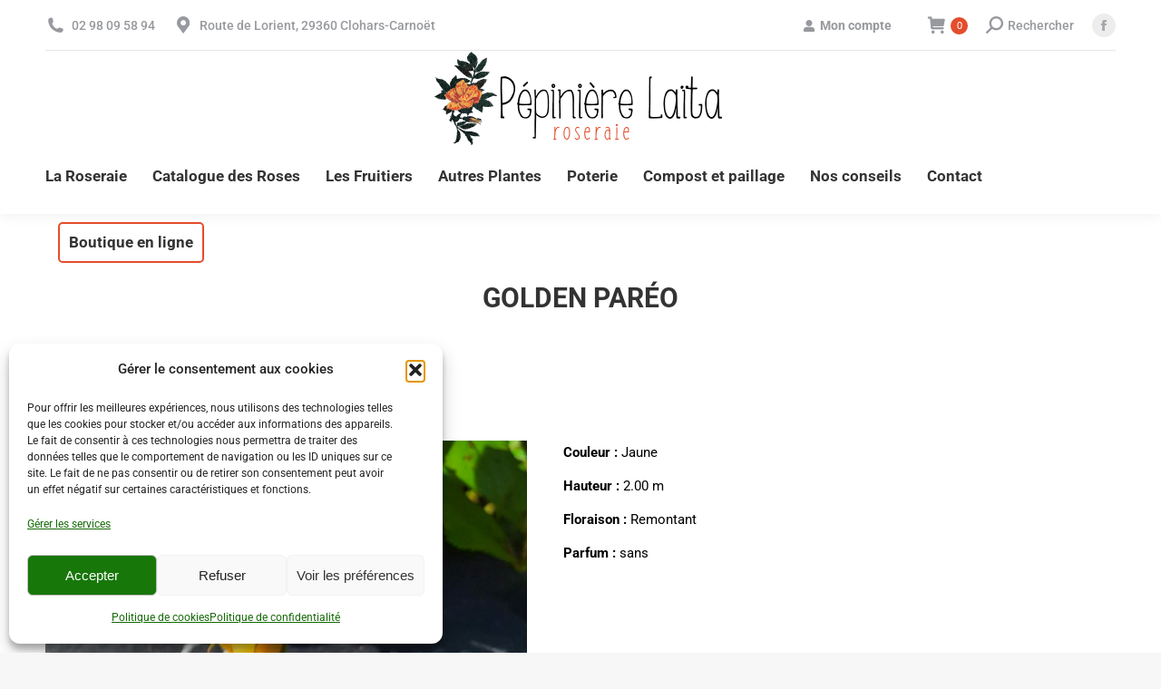

--- FILE ---
content_type: text/html; charset=UTF-8
request_url: https://pepinierelaita.fr/project/golden-pareo/
body_size: 30052
content:
<!DOCTYPE html> 
<html lang="fr-FR" class="no-js"> 
<head>
<meta charset="UTF-8" />
<link rel="preload" href="https://pepinierelaita.fr/wp-content/cache/fvm/min/1767011516-css59540289cf63cbc0a47dec7a1e936d27b89e2d6ba595b3d3a22187349af01.css" as="style" media="all" /> 
<link rel="preload" href="https://pepinierelaita.fr/wp-includes/js/jquery/jquery.min.js?ver=3.7.1" as="script" /> 
<link rel="preload" href="https://pepinierelaita.fr/wp-includes/js/jquery/jquery-migrate.min.js?ver=3.4.1" as="script" />
<script data-cfasync="false">if(navigator.userAgent.match(/MSIE|Internet Explorer/i)||navigator.userAgent.match(/Trident\/7\..*?rv:11/i)){var href=document.location.href;if(!href.match(/[?&]iebrowser/)){if(href.indexOf("?")==-1){if(href.indexOf("#")==-1){document.location.href=href+"?iebrowser=1"}else{document.location.href=href.replace("#","?iebrowser=1#")}}else{if(href.indexOf("#")==-1){document.location.href=href+"&iebrowser=1"}else{document.location.href=href.replace("#","&iebrowser=1#")}}}}</script>
<script data-cfasync="false">class FVMLoader{constructor(e){this.triggerEvents=e,this.eventOptions={passive:!0},this.userEventListener=this.triggerListener.bind(this),this.delayedScripts={normal:[],async:[],defer:[]},this.allJQueries=[]}_addUserInteractionListener(e){this.triggerEvents.forEach(t=>window.addEventListener(t,e.userEventListener,e.eventOptions))}_removeUserInteractionListener(e){this.triggerEvents.forEach(t=>window.removeEventListener(t,e.userEventListener,e.eventOptions))}triggerListener(){this._removeUserInteractionListener(this),"loading"===document.readyState?document.addEventListener("DOMContentLoaded",this._loadEverythingNow.bind(this)):this._loadEverythingNow()}async _loadEverythingNow(){this._runAllDelayedCSS(),this._delayEventListeners(),this._delayJQueryReady(this),this._handleDocumentWrite(),this._registerAllDelayedScripts(),await this._loadScriptsFromList(this.delayedScripts.normal),await this._loadScriptsFromList(this.delayedScripts.defer),await this._loadScriptsFromList(this.delayedScripts.async),await this._triggerDOMContentLoaded(),await this._triggerWindowLoad(),window.dispatchEvent(new Event("wpr-allScriptsLoaded"))}_registerAllDelayedScripts(){document.querySelectorAll("script[type=fvmdelay]").forEach(e=>{e.hasAttribute("src")?e.hasAttribute("async")&&!1!==e.async?this.delayedScripts.async.push(e):e.hasAttribute("defer")&&!1!==e.defer||"module"===e.getAttribute("data-type")?this.delayedScripts.defer.push(e):this.delayedScripts.normal.push(e):this.delayedScripts.normal.push(e)})}_runAllDelayedCSS(){document.querySelectorAll("link[rel=fvmdelay]").forEach(e=>{e.setAttribute("rel","stylesheet")})}async _transformScript(e){return await this._requestAnimFrame(),new Promise(t=>{const n=document.createElement("script");let r;[...e.attributes].forEach(e=>{let t=e.nodeName;"type"!==t&&("data-type"===t&&(t="type",r=e.nodeValue),n.setAttribute(t,e.nodeValue))}),e.hasAttribute("src")?(n.addEventListener("load",t),n.addEventListener("error",t)):(n.text=e.text,t()),e.parentNode.replaceChild(n,e)})}async _loadScriptsFromList(e){const t=e.shift();return t?(await this._transformScript(t),this._loadScriptsFromList(e)):Promise.resolve()}_delayEventListeners(){let e={};function t(t,n){!function(t){function n(n){return e[t].eventsToRewrite.indexOf(n)>=0?"wpr-"+n:n}e[t]||(e[t]={originalFunctions:{add:t.addEventListener,remove:t.removeEventListener},eventsToRewrite:[]},t.addEventListener=function(){arguments[0]=n(arguments[0]),e[t].originalFunctions.add.apply(t,arguments)},t.removeEventListener=function(){arguments[0]=n(arguments[0]),e[t].originalFunctions.remove.apply(t,arguments)})}(t),e[t].eventsToRewrite.push(n)}function n(e,t){let n=e[t];Object.defineProperty(e,t,{get:()=>n||function(){},set(r){e["wpr"+t]=n=r}})}t(document,"DOMContentLoaded"),t(window,"DOMContentLoaded"),t(window,"load"),t(window,"pageshow"),t(document,"readystatechange"),n(document,"onreadystatechange"),n(window,"onload"),n(window,"onpageshow")}_delayJQueryReady(e){let t=window.jQuery;Object.defineProperty(window,"jQuery",{get:()=>t,set(n){if(n&&n.fn&&!e.allJQueries.includes(n)){n.fn.ready=n.fn.init.prototype.ready=function(t){e.domReadyFired?t.bind(document)(n):document.addEventListener("DOMContentLoaded2",()=>t.bind(document)(n))};const t=n.fn.on;n.fn.on=n.fn.init.prototype.on=function(){if(this[0]===window){function e(e){return e.split(" ").map(e=>"load"===e||0===e.indexOf("load.")?"wpr-jquery-load":e).join(" ")}"string"==typeof arguments[0]||arguments[0]instanceof String?arguments[0]=e(arguments[0]):"object"==typeof arguments[0]&&Object.keys(arguments[0]).forEach(t=>{delete Object.assign(arguments[0],{[e(t)]:arguments[0][t]})[t]})}return t.apply(this,arguments),this},e.allJQueries.push(n)}t=n}})}async _triggerDOMContentLoaded(){this.domReadyFired=!0,await this._requestAnimFrame(),document.dispatchEvent(new Event("DOMContentLoaded2")),await this._requestAnimFrame(),window.dispatchEvent(new Event("DOMContentLoaded2")),await this._requestAnimFrame(),document.dispatchEvent(new Event("wpr-readystatechange")),await this._requestAnimFrame(),document.wpronreadystatechange&&document.wpronreadystatechange()}async _triggerWindowLoad(){await this._requestAnimFrame(),window.dispatchEvent(new Event("wpr-load")),await this._requestAnimFrame(),window.wpronload&&window.wpronload(),await this._requestAnimFrame(),this.allJQueries.forEach(e=>e(window).trigger("wpr-jquery-load")),window.dispatchEvent(new Event("wpr-pageshow")),await this._requestAnimFrame(),window.wpronpageshow&&window.wpronpageshow()}_handleDocumentWrite(){const e=new Map;document.write=document.writeln=function(t){const n=document.currentScript,r=document.createRange(),i=n.parentElement;let a=e.get(n);void 0===a&&(a=n.nextSibling,e.set(n,a));const s=document.createDocumentFragment();r.setStart(s,0),s.appendChild(r.createContextualFragment(t)),i.insertBefore(s,a)}}async _requestAnimFrame(){return new Promise(e=>requestAnimationFrame(e))}static run(){const e=new FVMLoader(["keydown","mousemove","touchmove","touchstart","touchend","wheel"]);e._addUserInteractionListener(e)}}FVMLoader.run();</script>
<meta name="viewport" content="width=device-width, initial-scale=1, maximum-scale=1, user-scalable=0"/>
<meta name="theme-color" content="#e44d2d"/>
<meta name='robots' content='index, follow, max-image-preview:large, max-snippet:-1, max-video-preview:-1' /><title>Golden Paréo &#8211; Pepinière Laïta</title>
<link rel="canonical" href="https://pepinierelaita.fr/project/golden-pareo/" />
<meta property="og:locale" content="fr_FR" />
<meta property="og:type" content="article" />
<meta property="og:title" content="Golden Paréo &#8211; Pepinière Laïta" />
<meta property="og:description" content="Couleur : Jaune Hauteur : 2.00 m Floraison : Remontant Parfum : sans" />
<meta property="og:url" content="https://pepinierelaita.fr/project/golden-pareo/" />
<meta property="og:site_name" content="Pepinière Laïta" />
<meta property="article:modified_time" content="2024-08-30T13:31:15+00:00" />
<meta property="og:image" content="https://pepinierelaita.fr/wp-content/uploads/2023/10/golden-pareo-3-scaled.jpg" />
<meta property="og:image:width" content="2140" />
<meta property="og:image:height" content="2560" />
<meta property="og:image:type" content="image/jpeg" />
<meta name="twitter:card" content="summary_large_image" />
<meta name="twitter:label1" content="Durée de lecture estimée" />
<meta name="twitter:data1" content="1 minute" />
<script type="application/ld+json" class="yoast-schema-graph">{"@context":"https://schema.org","@graph":[{"@type":"WebPage","@id":"https://pepinierelaita.fr/project/golden-pareo/","url":"https://pepinierelaita.fr/project/golden-pareo/","name":"Golden Paréo &#8211; Pepinière Laïta","isPartOf":{"@id":"https://pepinierelaita.fr/#website"},"primaryImageOfPage":{"@id":"https://pepinierelaita.fr/project/golden-pareo/#primaryimage"},"image":{"@id":"https://pepinierelaita.fr/project/golden-pareo/#primaryimage"},"thumbnailUrl":"https://pepinierelaita.fr/wp-content/uploads/2023/10/golden-pareo-3-scaled.jpg","datePublished":"2024-01-17T10:03:00+00:00","dateModified":"2024-08-30T13:31:15+00:00","breadcrumb":{"@id":"https://pepinierelaita.fr/project/golden-pareo/#breadcrumb"},"inLanguage":"fr-FR","potentialAction":[{"@type":"ReadAction","target":["https://pepinierelaita.fr/project/golden-pareo/"]}]},{"@type":"ImageObject","inLanguage":"fr-FR","@id":"https://pepinierelaita.fr/project/golden-pareo/#primaryimage","url":"https://pepinierelaita.fr/wp-content/uploads/2023/10/golden-pareo-3-scaled.jpg","contentUrl":"https://pepinierelaita.fr/wp-content/uploads/2023/10/golden-pareo-3-scaled.jpg","width":2140,"height":2560},{"@type":"BreadcrumbList","@id":"https://pepinierelaita.fr/project/golden-pareo/#breadcrumb","itemListElement":[{"@type":"ListItem","position":1,"name":"Accueil","item":"https://pepinierelaita.fr/"},{"@type":"ListItem","position":2,"name":"Portfolio","item":"https://pepinierelaita.fr/project/"},{"@type":"ListItem","position":3,"name":"Golden Paréo"}]},{"@type":"WebSite","@id":"https://pepinierelaita.fr/#website","url":"https://pepinierelaita.fr/","name":"Pepinière Laïta","description":"Roseraie, roses anciennes","publisher":{"@id":"https://pepinierelaita.fr/#organization"},"potentialAction":[{"@type":"SearchAction","target":{"@type":"EntryPoint","urlTemplate":"https://pepinierelaita.fr/?s={search_term_string}"},"query-input":{"@type":"PropertyValueSpecification","valueRequired":true,"valueName":"search_term_string"}}],"inLanguage":"fr-FR"},{"@type":"Organization","@id":"https://pepinierelaita.fr/#organization","name":"Pépinière Laïta","url":"https://pepinierelaita.fr/","logo":{"@type":"ImageObject","inLanguage":"fr-FR","@id":"https://pepinierelaita.fr/#/schema/logo/image/","url":"https://pepinierelaita.fr/wp-content/uploads/2018/05/logo_pepi_laita.png","contentUrl":"https://pepinierelaita.fr/wp-content/uploads/2018/05/logo_pepi_laita.png","width":320,"height":106,"caption":"Pépinière Laïta"},"image":{"@id":"https://pepinierelaita.fr/#/schema/logo/image/"}}]}</script>
<link rel="alternate" type="application/rss+xml" title="Pepinière Laïta &raquo; Flux" href="https://pepinierelaita.fr/feed/" />
<link rel="alternate" type="application/rss+xml" title="Pepinière Laïta &raquo; Flux des commentaires" href="https://pepinierelaita.fr/comments/feed/" />
<meta name="google-site-verification" content="BL_XdCkAoYDGwxC6cZkiGO99EvFjLvEy1YrqEj-71dk" />
<link rel="stylesheet" href="https://pepinierelaita.fr/wp-content/cache/fvm/min/1767011516-css59540289cf63cbc0a47dec7a1e936d27b89e2d6ba595b3d3a22187349af01.css" media="all" />
<script data-cfasync='false' src='https://pepinierelaita.fr/wp-includes/js/jquery/jquery.min.js?ver=3.7.1'></script>
<script data-cfasync='false' src='https://pepinierelaita.fr/wp-includes/js/jquery/jquery-migrate.min.js?ver=3.4.1'></script>
<link rel="profile" href="https://gmpg.org/xfn/11" /> 
<style media="all">img:is([sizes="auto" i],[sizes^="auto," i]){contain-intrinsic-size:3000px 1500px}</style> 
<style id='wpbbe-svg-inline-style-inline-css' media="all">.wpbbe-svg-icon{border:none;display:flex;justify-content:var(--svg-alignment,left)}.wpbbe-svg-icon svg{height:auto;max-width:100%;transition:color .1s,fill .1s,stroke .1s;width:var(--svg-width,auto)}.wpbbe-svg-icon>.svg-wrapper{align-items:center;border-style:solid;border-width:0;display:flex;font-size:var(--svg-width,auto);justify-content:center;line-height:1;transition:background-color .1s,border-color .1s}.has-border-color>.svg-wrapper{border-width:2px}</style> 
<style id='wpbbe-simple-scroller-style-inline-css' media="all">.wpbbe-svg-icon{border:none;display:flex;justify-content:var(--svg-alignment,left)}.wpbbe-svg-icon svg{height:auto;max-width:100%;transition:color .1s,fill .1s,stroke .1s;width:var(--svg-width,auto)}.wpbbe-svg-icon>.svg-wrapper{align-items:center;border-style:solid;border-width:0;display:flex;font-size:var(--svg-width,auto);justify-content:center;line-height:1;transition:background-color .1s,border-color .1s}.has-border-color>.svg-wrapper{border-width:2px}</style> 
<style id='woocommerce-inline-inline-css' media="all">.woocommerce form .form-row .required{visibility:visible}</style> 
<script src="https://pepinierelaita.fr/wp-includes/js/dist/dom-ready.min.js?ver=f77871ff7694fffea381" id="wp-dom-ready-js"></script>
<script src="https://pepinierelaita.fr/wp-content/plugins/advanced-flat-rate-shipping-method-for-woocommerce/public/js/advanced-flat-rate-shipping-for-woocommerce-public.js?ver=4.7.8" id="advanced-flat-rate-shipping-for-woocommerce-js"></script>
<script src="//pepinierelaita.fr/wp-content/plugins/revslider/sr6/assets/js/rbtools.min.js?ver=6.7.38" async id="tp-tools-js"></script>
<script src="//pepinierelaita.fr/wp-content/plugins/revslider/sr6/assets/js/rs6.min.js?ver=6.7.38" async id="revmin-js"></script>
<script src="https://pepinierelaita.fr/wp-content/plugins/woocommerce/assets/js/jquery-blockui/jquery.blockUI.min.js?ver=2.7.0-wc.10.4.3" id="wc-jquery-blockui-js" data-wp-strategy="defer"></script>
<script id="wc-add-to-cart-js-extra">
var wc_add_to_cart_params = {"ajax_url":"\/wp-admin\/admin-ajax.php","wc_ajax_url":"\/?wc-ajax=%%endpoint%%","i18n_view_cart":"Voir le panier","cart_url":"https:\/\/pepinierelaita.fr\/panier\/","is_cart":"","cart_redirect_after_add":"no"};
</script>
<script src="https://pepinierelaita.fr/wp-content/plugins/woocommerce/assets/js/frontend/add-to-cart.min.js?ver=10.4.3" id="wc-add-to-cart-js" data-wp-strategy="defer"></script>
<script src="https://pepinierelaita.fr/wp-content/plugins/woocommerce/assets/js/js-cookie/js.cookie.min.js?ver=2.1.4-wc.10.4.3" id="wc-js-cookie-js" defer data-wp-strategy="defer"></script>
<script id="woocommerce-js-extra">
var woocommerce_params = {"ajax_url":"\/wp-admin\/admin-ajax.php","wc_ajax_url":"\/?wc-ajax=%%endpoint%%","i18n_password_show":"Afficher le mot de passe","i18n_password_hide":"Masquer le mot de passe"};
</script>
<script src="https://pepinierelaita.fr/wp-content/plugins/woocommerce/assets/js/frontend/woocommerce.min.js?ver=10.4.3" id="woocommerce-js" defer data-wp-strategy="defer"></script>
<script src="https://pepinierelaita.fr/wp-content/plugins/js_composer/assets/js/vendors/woocommerce-add-to-cart.js?ver=8.7.2" id="vc_woocommerce-add-to-cart-js-js"></script>
<script src="https://pepinierelaita.fr/wp-content/plugins/better-block-editor/dist/bundle/view.js?ver=56ef419e391b884d1d4f" id="better-block-editor__bundle__view-script-js" defer data-wp-strategy="defer"></script>
<script id="dt-above-fold-js-extra">
var dtLocal = {"themeUrl":"https:\/\/pepinierelaita.fr\/wp-content\/themes\/dt-the7","passText":"Pour voir ce contenu, entrer le mots de passe:","moreButtonText":{"loading":"Chargement...","loadMore":"Charger la suite"},"postID":"4760","ajaxurl":"https:\/\/pepinierelaita.fr\/wp-admin\/admin-ajax.php","REST":{"baseUrl":"https:\/\/pepinierelaita.fr\/wp-json\/the7\/v1","endpoints":{"sendMail":"\/send-mail"}},"contactMessages":{"required":"One or more fields have an error. Please check and try again.","terms":"Please accept the privacy policy.","fillTheCaptchaError":"Please, fill the captcha."},"captchaSiteKey":"","ajaxNonce":"61e6cc9f54","pageData":"","themeSettings":{"smoothScroll":"off","lazyLoading":false,"desktopHeader":{"height":180},"ToggleCaptionEnabled":"disabled","ToggleCaption":"Navigation","floatingHeader":{"showAfter":140,"showMenu":true,"height":180,"logo":{"showLogo":true,"html":"<img class=\" preload-me\" src=\"https:\/\/pepinierelaita.fr\/wp-content\/uploads\/2018\/07\/logo_pepi_laita-float-copie.png\" srcset=\"https:\/\/pepinierelaita.fr\/wp-content\/uploads\/2018\/07\/logo_pepi_laita-float-copie.png 259w, https:\/\/pepinierelaita.fr\/wp-content\/uploads\/2018\/07\/logo_pepi_laita-float-copie.png 259w\" width=\"259\" height=\"68\"   sizes=\"259px\" alt=\"Pepini\u00e8re La\u00efta\" \/>","url":"https:\/\/pepinierelaita.fr\/"}},"topLine":{"floatingTopLine":{"logo":{"showLogo":false,"html":""}}},"mobileHeader":{"firstSwitchPoint":1050,"secondSwitchPoint":778,"firstSwitchPointHeight":80,"secondSwitchPointHeight":60,"mobileToggleCaptionEnabled":"disabled","mobileToggleCaption":"Menu"},"stickyMobileHeaderFirstSwitch":{"logo":{"html":"<img class=\" preload-me\" src=\"https:\/\/pepinierelaita.fr\/wp-content\/uploads\/2018\/05\/logo_pepi_laita.png\" srcset=\"https:\/\/pepinierelaita.fr\/wp-content\/uploads\/2018\/05\/logo_pepi_laita.png 320w, https:\/\/pepinierelaita.fr\/wp-content\/uploads\/2018\/05\/logo_pepi_laita.png 320w\" width=\"320\" height=\"106\"   sizes=\"320px\" alt=\"Pepini\u00e8re La\u00efta\" \/>"}},"stickyMobileHeaderSecondSwitch":{"logo":{"html":"<img class=\" preload-me\" src=\"https:\/\/pepinierelaita.fr\/wp-content\/uploads\/2018\/05\/logo_pepi_laita.png\" srcset=\"https:\/\/pepinierelaita.fr\/wp-content\/uploads\/2018\/05\/logo_pepi_laita.png 320w, https:\/\/pepinierelaita.fr\/wp-content\/uploads\/2018\/05\/logo_pepi_laita.png 320w\" width=\"320\" height=\"106\"   sizes=\"320px\" alt=\"Pepini\u00e8re La\u00efta\" \/>"}},"sidebar":{"switchPoint":990},"boxedWidth":"1340px"},"VCMobileScreenWidth":"768","wcCartFragmentHash":"b8868dc7e6b5f77f1dc0f896f71d8736"};
var dtShare = {"shareButtonText":{"facebook":"Facebook","twitter":"Share on X","pinterest":"Pin it","linkedin":"LinkedIn","whatsapp":"Share on Whatsapp"},"overlayOpacity":"85"};
</script>
<script src="https://pepinierelaita.fr/wp-content/themes/dt-the7/js/above-the-fold.min.js?ver=12.10.0.1" id="dt-above-fold-js"></script>
<script src="https://pepinierelaita.fr/wp-content/themes/dt-the7/js/compatibility/woocommerce/woocommerce.min.js?ver=12.10.0.1" id="dt-woocommerce-js"></script>
<script src="https://www.googletagmanager.com/gtag/js?id=GT-W62H55D" id="google_gtagjs-js" async></script>
<script id="google_gtagjs-js-after">
window.dataLayer = window.dataLayer || [];function gtag(){dataLayer.push(arguments);}
gtag("set","linker",{"domains":["pepinierelaita.fr"]});
gtag("js", new Date());
gtag("set", "developer_id.dZTNiMT", true);
gtag("config", "GT-W62H55D");
</script>
<style media="all">.cmplz-hidden{display:none!important}</style> 
<style media="all">.dgwt-wcas-ico-magnifier,.dgwt-wcas-ico-magnifier-handler{max-width:20px}</style> 
<noscript><style>.woocommerce-product-gallery{ opacity: 1 !important; }</style></noscript>
<script>
!function(f,b,e,v,n,t,s){if(f.fbq)return;n=f.fbq=function(){n.callMethod?
n.callMethod.apply(n,arguments):n.queue.push(arguments)};if(!f._fbq)f._fbq=n;
n.push=n;n.loaded=!0;n.version='2.0';n.queue=[];t=b.createElement(e);t.async=!0;
t.src=v;s=b.getElementsByTagName(e)[0];s.parentNode.insertBefore(t,s)}(window,
document,'script','https://connect.facebook.net/en_US/fbevents.js');
</script>
<script>
fbq('init', '1280932266556406', {}, {
"agent": "woocommerce_0-10.4.3-3.5.15"
});
document.addEventListener( 'DOMContentLoaded', function() {
// Insert placeholder for events injected when a product is added to the cart through AJAX.
document.body.insertAdjacentHTML( 'beforeend', '<div class=\"wc-facebook-pixel-event-placeholder\"></div>' );
}, false );
</script>
<style media="all">:root{--wcpaSectionTitleSize:14px;--wcpaLabelSize:14px;--wcpaDescSize:13px;--wcpaErrorSize:13px;--wcpaLabelWeight:normal;--wcpaDescWeight:normal;--wcpaBorderWidth:1px;--wcpaBorderRadius:6px;--wcpaInputHeight:45px;--wcpaCheckLabelSize:14px;--wcpaCheckBorderWidth:1px;--wcpaCheckWidth:20px;--wcpaCheckHeight:20px;--wcpaCheckBorderRadius:4px;--wcpaCheckButtonRadius:5px;--wcpaCheckButtonBorder:2px}:root{--wcpaButtonColor:#3340d3;--wcpaLabelColor:#424242;--wcpaDescColor:#797979;--wcpaBorderColor:#c6d0e9;--wcpaBorderColorFocus:#3561f3;--wcpaInputBgColor:#FFFFFF;--wcpaInputColor:#5d5d5d;--wcpaCheckLabelColor:#4a4a4a;--wcpaCheckBgColor:#3340d3;--wcpaCheckBorderColor:#B9CBE3;--wcpaCheckTickColor:#ffffff;--wcpaRadioBgColor:#3340d3;--wcpaRadioBorderColor:#B9CBE3;--wcpaRadioTickColor:#ffffff;--wcpaButtonTextColor:#ffffff;--wcpaErrorColor:#F55050}</style>
<link rel="icon" href="https://pepinierelaita.fr/wp-content/uploads/2018/05/pepi_laita-favicon.png" type="image/png" sizes="32x32"/>
<script>function setREVStartSize(e){
//window.requestAnimationFrame(function() {
window.RSIW = window.RSIW===undefined ? window.innerWidth : window.RSIW;
window.RSIH = window.RSIH===undefined ? window.innerHeight : window.RSIH;
try {
var pw = document.getElementById(e.c).parentNode.offsetWidth,
newh;
pw = pw===0 || isNaN(pw) || (e.l=="fullwidth" || e.layout=="fullwidth") ? window.RSIW : pw;
e.tabw = e.tabw===undefined ? 0 : parseInt(e.tabw);
e.thumbw = e.thumbw===undefined ? 0 : parseInt(e.thumbw);
e.tabh = e.tabh===undefined ? 0 : parseInt(e.tabh);
e.thumbh = e.thumbh===undefined ? 0 : parseInt(e.thumbh);
e.tabhide = e.tabhide===undefined ? 0 : parseInt(e.tabhide);
e.thumbhide = e.thumbhide===undefined ? 0 : parseInt(e.thumbhide);
e.mh = e.mh===undefined || e.mh=="" || e.mh==="auto" ? 0 : parseInt(e.mh,0);
if(e.layout==="fullscreen" || e.l==="fullscreen")
newh = Math.max(e.mh,window.RSIH);
else{
e.gw = Array.isArray(e.gw) ? e.gw : [e.gw];
for (var i in e.rl) if (e.gw[i]===undefined || e.gw[i]===0) e.gw[i] = e.gw[i-1];
e.gh = e.el===undefined || e.el==="" || (Array.isArray(e.el) && e.el.length==0)? e.gh : e.el;
e.gh = Array.isArray(e.gh) ? e.gh : [e.gh];
for (var i in e.rl) if (e.gh[i]===undefined || e.gh[i]===0) e.gh[i] = e.gh[i-1];
var nl = new Array(e.rl.length),
ix = 0,
sl;
e.tabw = e.tabhide>=pw ? 0 : e.tabw;
e.thumbw = e.thumbhide>=pw ? 0 : e.thumbw;
e.tabh = e.tabhide>=pw ? 0 : e.tabh;
e.thumbh = e.thumbhide>=pw ? 0 : e.thumbh;
for (var i in e.rl) nl[i] = e.rl[i]<window.RSIW ? 0 : e.rl[i];
sl = nl[0];
for (var i in nl) if (sl>nl[i] && nl[i]>0) { sl = nl[i]; ix=i;}
var m = pw>(e.gw[ix]+e.tabw+e.thumbw) ? 1 : (pw-(e.tabw+e.thumbw)) / (e.gw[ix]);
newh =  (e.gh[ix] * m) + (e.tabh + e.thumbh);
}
var el = document.getElementById(e.c);
if (el!==null && el) el.style.height = newh+"px";
el = document.getElementById(e.c+"_wrapper");
if (el!==null && el) {
el.style.height = newh+"px";
el.style.display = "block";
}
} catch(e){
console.log("Failure at Presize of Slider:" + e)
}
//});
};</script>
<style id="wp-custom-css" media="all">.boutique a{padding:10px!important;background:#fff;border:2px solid #e44d2d;color:#fff!important;border-radius:5px}.entry-meta .author,.entry-meta .posted-on,.entry-meta .entry-date.updated{display:none}</style> 
<noscript><style> .wpb_animate_when_almost_visible { opacity: 1; }</style></noscript>
<style id='the7-custom-inline-css' type='text/css' media="all">.vp-btn-div{margin:2% 2% 0 0}.vp-btn{color:rgb(228,77,45);background-color:transparent;padding:12px 19px 13px 19px;text-decoration:none;border:2px solid rgb(228,77,45)}.vp-btn:hover{border-color:rgb(226,37,0);color:rgb(255,255,255);background-color:rgb(226,37,0)}.vp-flex{padding:0;background-color:transparent}@media screen and (min-width:1400px) and (max-width:1599px){.vp-btn-div{margin:1.9% 2% 0 0}}@media screen and (min-width:1600px){.vp-btn-div{margin:1.6% 2% 0 0}}@media only screen and (min-width:739px) and (max-width:990px){.vp-btn-div{margin:3% 2% 0 0}.vc_btn3-container.vc_btn3-right,.vc_btn3-container.vc_btn3-left{text-align:center}}@media only screen and (max-device-width :320px){.vp-btn-div{margin:0}.vc_btn3-container.vc_btn3-right,.vc_btn3-container.vc_btn3-left{text-align:center}}@media only screen and (min-width :321px) and (max-width :738px){.vp-btn-div{margin:0}.vc_btn3-container.vc_btn3-right,.vc_btn3-container.vc_btn3-left{text-align:center}}@media only screen and (min-device-width:768px) and (max-device-width:1024px) and (orientation:landscape) and (-webkit-min-device-pixel-ratio:1){.vp-btn-div{margin:3% 2% 0 0}}.woocom-list-content .soldout{width:100%;padding:3px 8px;text-align:center;background:#222;color:#fff;font-weight:700;position:absolute;top:0;right:0;font-size:12px}</style> 
<script async src="https://www.googletagmanager.com/gtag/js?id=AW-16745596399"></script>
<script>
window.dataLayer = window.dataLayer || [];
function gtag() { dataLayer.push(arguments); }
gtag( 'consent', 'default', {
analytics_storage: 'denied',
ad_storage: 'denied',
ad_user_data: 'denied',
ad_personalization: 'denied',
region: ['AT', 'BE', 'BG', 'HR', 'CY', 'CZ', 'DK', 'EE', 'FI', 'FR', 'DE', 'GR', 'HU', 'IS', 'IE', 'IT', 'LV', 'LI', 'LT', 'LU', 'MT', 'NL', 'NO', 'PL', 'PT', 'RO', 'SK', 'SI', 'ES', 'SE', 'GB', 'CH'],
wait_for_update: 500,
} );
gtag('js', new Date());
gtag('set', 'developer_id.dOGY3NW', true);
gtag("config", "AW-16745596399", { "groups": "GLA", "send_page_view": false });		</script>
</head>
<body id="the7-body" class="wp-singular dt_portfolio-template-default single single-portfolio postid-4760 wp-embed-responsive wp-theme-dt-the7 wp-child-theme-dt-the7-child theme-dt-the7 the7-core-ver-2.7.12 woocommerce-no-js no-comments dt-responsive-on right-mobile-menu-close-icon ouside-menu-close-icon mobile-hamburger-close-bg-enable mobile-hamburger-close-bg-hover-enable fade-medium-mobile-menu-close-icon fade-medium-menu-close-icon srcset-enabled btn-flat custom-btn-color custom-btn-hover-color phantom-sticky phantom-shadow-decoration phantom-custom-logo-on sticky-mobile-header top-header first-switch-logo-left first-switch-menu-right second-switch-logo-left second-switch-menu-right right-mobile-menu layzr-loading-on popup-message-style the7-ver-12.10.0.1 dt-fa-compatibility wpb-js-composer js-comp-ver-8.7.2 vc_responsive"> 
<script>
gtag("event", "page_view", {send_to: "GLA"});
</script>
<div id="page" > <a class="skip-link screen-reader-text" href="#content">Contenu en pleine largeur</a> <div class="masthead classic-header center logo-center widgets full-height shadow-decoration shadow-mobile-header-decoration small-mobile-menu-icon dt-parent-menu-clickable show-sub-menu-on-hover" > <div class="top-bar line-content top-bar-line-hide"> <div class="top-bar-bg" ></div> <div class="left-widgets mini-widgets"><span class="mini-contacts phone show-on-desktop in-top-bar-left in-menu-second-switch"><i class="fa-fw the7-mw-icon-phone-bold"></i><a href="tel:+33298095894">02 98 09 58 94</a></span><span class="mini-contacts address show-on-desktop in-top-bar-left hide-on-second-switch"><i class="fa-fw the7-mw-icon-address-bold"></i>Route de Lorient, 29360 Clohars-Carnoët</span></div><div class="right-widgets mini-widgets"><a href="/mon-compte/" class="microwidget-btn mini-button header-elements-button-1 show-on-desktop near-logo-first-switch in-top-bar disable-animation-bg border-off hover-border-off btn-icon-align-left" ><i class="icomoon-the7-font-the7-login-02"></i><span>Mon compte</span></a><div class="show-on-desktop near-logo-first-switch in-menu-second-switch"> <div class="wc-shopping-cart shopping-cart text-disable round-counter-style show-sub-cart" data-cart-hash="b8868dc7e6b5f77f1dc0f896f71d8736"> <a class="wc-ico-cart text-disable round-counter-style show-sub-cart" href="https://pepinierelaita.fr/panier/"><i class="the7-mw-icon-cart-bold"></i>&nbsp;<span class="counter">0</span></a> <div class="shopping-cart-wrap"> <div class="shopping-cart-inner"> <p class="buttons top-position"> <a href="https://pepinierelaita.fr/panier/" class="button view-cart">Voir le panier</a><a href="https://pepinierelaita.fr/commande/" class="button checkout">Commande</a> </p> <ul class="cart_list product_list_widget empty"> <li>Pas de produit dans le panier.</li> </ul> <div class="shopping-cart-bottom" style="display: none"> <p class="total"> <strong>Sous-total:</strong> <span class="woocommerce-Price-amount amount"><bdi>0,00<span class="woocommerce-Price-currencySymbol">&euro;</span></bdi></span> </p> <p class="buttons"> <a href="https://pepinierelaita.fr/panier/" class="button view-cart">Voir le panier</a><a href="https://pepinierelaita.fr/commande/" class="button checkout">Commande</a> </p> </div> </div> </div> </div> </div><div class="mini-search show-on-desktop near-logo-first-switch in-menu-second-switch popup-search custom-icon"><form class="searchform mini-widget-searchform" role="search" method="get" action="https://pepinierelaita.fr/"> <div class="screen-reader-text">Recherche</div> <a href="" class="submit"><i class="mw-icon the7-mw-icon-search-bold"></i><span>Rechercher</span></a> <div class="popup-search-wrap"> <input type="text" aria-label="Search" class="field searchform-s" name="s" value="" placeholder="Saissisez et appuyez sur entrée…" title="Search form"/> <a href="" class="search-icon" aria-label="Search"><i class="the7-mw-icon-search-bold" aria-hidden="true"></i></a> </div> <input type="submit" class="assistive-text searchsubmit" value="Go!"/> </form> </div><div class="soc-ico show-on-desktop in-top-bar-right in-menu-second-switch custom-bg disabled-border border-off hover-accent-bg hover-disabled-border hover-border-off"><a title="Facebook page opens in new window" href="https://www.facebook.com/pepinierelaita" target="_blank" class="facebook"><span class="soc-font-icon"></span><span class="screen-reader-text">Facebook page opens in new window</span></a></div></div></div> <header class="header-bar" role="banner"> <div class="branding"> <div id="site-title" class="assistive-text">Pepinière Laïta</div> <div id="site-description" class="assistive-text">Roseraie, roses anciennes</div> <a class="" href="https://pepinierelaita.fr/"><img class="preload-me" src="https://pepinierelaita.fr/wp-content/uploads/2018/05/logo_pepi_laita.png" srcset="https://pepinierelaita.fr/wp-content/uploads/2018/05/logo_pepi_laita.png 320w, https://pepinierelaita.fr/wp-content/uploads/2018/05/logo_pepi_laita.png 320w" width="320" height="106" sizes="320px" alt="Pepinière Laïta" /></a><div class="mini-widgets"></div><div class="mini-widgets"></div></div> <nav class="navigation"> <ul id="primary-menu" class="main-nav underline-decoration from-centre-line outside-item-remove-margin"><li class="menu-item menu-item-type-post_type menu-item-object-page menu-item-22 first depth-0"><a href='https://pepinierelaita.fr/la-roseraie/' data-level='1'><span class="menu-item-text"><span class="menu-text">La Roseraie</span></span></a></li> <li class="menu-item menu-item-type-post_type menu-item-object-page menu-item-3964 depth-0"><a href='https://pepinierelaita.fr/catalogue-des-roses/' data-level='1'><span class="menu-item-text"><span class="menu-text">Catalogue des Roses</span></span></a></li> <li class="menu-item menu-item-type-post_type menu-item-object-page menu-item-1351 depth-0"><a href='https://pepinierelaita.fr/les-fruitiers/' data-level='1'><span class="menu-item-text"><span class="menu-text">Les Fruitiers</span></span></a></li> <li class="menu-item menu-item-type-post_type menu-item-object-page menu-item-20 depth-0"><a href='https://pepinierelaita.fr/autres-plantes/' data-level='1'><span class="menu-item-text"><span class="menu-text">Autres Plantes</span></span></a></li> <li class="menu-item menu-item-type-post_type menu-item-object-page menu-item-940 depth-0"><a href='https://pepinierelaita.fr/poterie/' data-level='1'><span class="menu-item-text"><span class="menu-text">Poterie</span></span></a></li> <li class="menu-item menu-item-type-post_type menu-item-object-page menu-item-2178 depth-0"><a href='https://pepinierelaita.fr/compost-et-paillage/' data-level='1'><span class="menu-item-text"><span class="menu-text">Compost et paillage</span></span></a></li> <li class="menu-item menu-item-type-post_type menu-item-object-page menu-item-4535 depth-0"><a href='https://pepinierelaita.fr/nos-conseils/' data-level='1'><span class="menu-item-text"><span class="menu-text">Nos conseils</span></span></a></li> <li class="menu-item menu-item-type-post_type menu-item-object-page menu-item-19 depth-0"><a href='https://pepinierelaita.fr/contact/' data-level='1'><span class="menu-item-text"><span class="menu-text">Contact</span></span></a></li> <li class="boutique menu-item menu-item-type-post_type menu-item-object-page menu-item-35 last depth-0"><a href='https://pepinierelaita.fr/boutique-en-ligne/' data-level='1'><span class="menu-item-text"><span class="menu-text">Boutique en ligne</span></span></a></li> </ul> </nav> </header> </div> <div role="navigation" aria-label="Main Menu" class="dt-mobile-header mobile-menu-show-divider"> <div class="dt-close-mobile-menu-icon" aria-label="Close" role="button" tabindex="0"><div class="close-line-wrap"><span class="close-line"></span><span class="close-line"></span><span class="close-line"></span></div></div> <ul id="mobile-menu" class="mobile-main-nav"> <li class="menu-item menu-item-type-post_type menu-item-object-page menu-item-22 first depth-0"><a href='https://pepinierelaita.fr/la-roseraie/' data-level='1'><span class="menu-item-text"><span class="menu-text">La Roseraie</span></span></a></li> <li class="menu-item menu-item-type-post_type menu-item-object-page menu-item-3964 depth-0"><a href='https://pepinierelaita.fr/catalogue-des-roses/' data-level='1'><span class="menu-item-text"><span class="menu-text">Catalogue des Roses</span></span></a></li> <li class="menu-item menu-item-type-post_type menu-item-object-page menu-item-1351 depth-0"><a href='https://pepinierelaita.fr/les-fruitiers/' data-level='1'><span class="menu-item-text"><span class="menu-text">Les Fruitiers</span></span></a></li> <li class="menu-item menu-item-type-post_type menu-item-object-page menu-item-20 depth-0"><a href='https://pepinierelaita.fr/autres-plantes/' data-level='1'><span class="menu-item-text"><span class="menu-text">Autres Plantes</span></span></a></li> <li class="menu-item menu-item-type-post_type menu-item-object-page menu-item-940 depth-0"><a href='https://pepinierelaita.fr/poterie/' data-level='1'><span class="menu-item-text"><span class="menu-text">Poterie</span></span></a></li> <li class="menu-item menu-item-type-post_type menu-item-object-page menu-item-2178 depth-0"><a href='https://pepinierelaita.fr/compost-et-paillage/' data-level='1'><span class="menu-item-text"><span class="menu-text">Compost et paillage</span></span></a></li> <li class="menu-item menu-item-type-post_type menu-item-object-page menu-item-4535 depth-0"><a href='https://pepinierelaita.fr/nos-conseils/' data-level='1'><span class="menu-item-text"><span class="menu-text">Nos conseils</span></span></a></li> <li class="menu-item menu-item-type-post_type menu-item-object-page menu-item-19 depth-0"><a href='https://pepinierelaita.fr/contact/' data-level='1'><span class="menu-item-text"><span class="menu-text">Contact</span></span></a></li> <li class="boutique menu-item menu-item-type-post_type menu-item-object-page menu-item-35 last depth-0"><a href='https://pepinierelaita.fr/boutique-en-ligne/' data-level='1'><span class="menu-item-text"><span class="menu-text">Boutique en ligne</span></span></a></li> </ul> <div class='mobile-mini-widgets-in-menu'></div> </div> <div class="page-title title-center disabled-bg breadcrumbs-off breadcrumbs-mobile-off page-title-responsive-enabled"> <div class="wf-wrap"> <div class="page-title-head hgroup"><h1 class="entry-title">Golden Paréo</h1></div> </div> </div> <div id="main" class="sidebar-none sidebar-divider-vertical"> <div class="main-gradient"></div> <div class="wf-wrap"> <div class="wf-container-main"> <div id="content" class="content" role="main"> <article id="post-4760" class="project-post post-4760 dt_portfolio type-dt_portfolio status-publish has-post-thumbnail dt_portfolio_category-grimpants dt_portfolio_category-nouveautes dt_portfolio_category-rosiers dt_portfolio_category-886 dt_portfolio_category-890 dt_portfolio_category-879 description-off"> <div class="project-slider"><div class="images-container"><img class="preload-me lazy-load aspect" src="data:image/svg+xml,%3Csvg%20xmlns%3D&#39;http%3A%2F%2Fwww.w3.org%2F2000%2Fsvg&#39;%20viewBox%3D&#39;0%200%202140%201070&#39;%2F%3E" data-src="https://pepinierelaita.fr/wp-content/uploads/2023/10/golden-pareo-3-scaled-2140x1070.jpg" data-srcset="https://pepinierelaita.fr/wp-content/uploads/2023/10/golden-pareo-3-scaled-2140x1070.jpg 2140w" loading="eager" style="--ratio: 2140 / 1070" sizes="(max-width: 2140px) 100vw, 2140px" alt="" width="2140" height="1070" /></div></div><div class="project-content"><p><strong>Couleur :</strong> Jaune</p> <p><strong>Hauteur :</strong> 2.00 m</p> <p><strong>Floraison :</strong> Remontant</p> <p><strong>Parfum :</strong> sans</p> </div><nav class="navigation post-navigation" role="navigation"><h2 class="screen-reader-text">Navigation de commentaire</h2><div class="nav-links"><a class="nav-previous" href="https://pepinierelaita.fr/project/cocktail/" rel="prev"><svg version="1.1" xmlns="http://www.w3.org/2000/svg" xmlns:xlink="http://www.w3.org/1999/xlink" x="0px" y="0px" viewbox="0 0 16 16" style="enable-background:new 0 0 16 16;" xml:space="preserve"><path class="st0" d="M11.4,1.6c0.2,0.2,0.2,0.5,0,0.7c0,0,0,0,0,0L5.7,8l5.6,5.6c0.2,0.2,0.2,0.5,0,0.7s-0.5,0.2-0.7,0l-6-6c-0.2-0.2-0.2-0.5,0-0.7c0,0,0,0,0,0l6-6C10.8,1.5,11.2,1.5,11.4,1.6C11.4,1.6,11.4,1.6,11.4,1.6z"/></svg><span class="meta-nav" aria-hidden="true">Onglet précédent </span><span class="screen-reader-text">Onglet précédent </span><span class="post-title h4-size">Cocktail</span></a><a class="nav-next" href="https://pepinierelaita.fr/project/golden-gate/" rel="next"><svg version="1.1" xmlns="http://www.w3.org/2000/svg" xmlns:xlink="http://www.w3.org/1999/xlink" x="0px" y="0px" viewbox="0 0 16 16" style="enable-background:new 0 0 16 16;" xml:space="preserve"><path class="st0" d="M4.6,1.6c0.2-0.2,0.5-0.2,0.7,0c0,0,0,0,0,0l6,6c0.2,0.2,0.2,0.5,0,0.7c0,0,0,0,0,0l-6,6c-0.2,0.2-0.5,0.2-0.7,0s-0.2-0.5,0-0.7L10.3,8L4.6,2.4C4.5,2.2,4.5,1.8,4.6,1.6C4.6,1.6,4.6,1.6,4.6,1.6z"/></svg><span class="meta-nav" aria-hidden="true">Onglet suivant</span><span class="screen-reader-text">Projets similaires</span><span class="post-title h4-size">Golden gate</span></a></div></nav> </article> </div> </div> </div> </div> <footer id="footer" class="footer" role="contentinfo"> <div id="bottom-bar" class="solid-bg logo-left"> <div class="wf-wrap"> <div class="wf-container-bottom"> <div class="wf-float-left"> &copy; <strong>Pépiniaire Laïta</strong> - Route de Lorient - 29360 Clohars-Carnoët - <a href="tel:+33298095894">02 98 09 58 94</a> - <a href="mailto:pepinierelaita@orange.fr">pepinierelaita@orange.fr</a> | <a href="/mentions-legales/">Mentions légales</a> | <a href="/conditions-generales-de-vente/">CGV</a> | </div> <div class="wf-float-right"> </div> </div> </div> </div> </footer> <a href="#" class="scroll-top"><svg version="1.1" xmlns="http://www.w3.org/2000/svg" xmlns:xlink="http://www.w3.org/1999/xlink" x="0px" y="0px" viewbox="0 0 16 16" style="enable-background:new 0 0 16 16;" xml:space="preserve"> <path d="M11.7,6.3l-3-3C8.5,3.1,8.3,3,8,3c0,0,0,0,0,0C7.7,3,7.5,3.1,7.3,3.3l-3,3c-0.4,0.4-0.4,1,0,1.4c0.4,0.4,1,0.4,1.4,0L7,6.4 V12c0,0.6,0.4,1,1,1s1-0.4,1-1V6.4l1.3,1.3c0.4,0.4,1,0.4,1.4,0C11.9,7.5,12,7.3,12,7S11.9,6.5,11.7,6.3z"/> </svg><span class="screen-reader-text">Go to Top</span></a> </div> 
<script>
window.RS_MODULES = window.RS_MODULES || {};
window.RS_MODULES.modules = window.RS_MODULES.modules || {};
window.RS_MODULES.waiting = window.RS_MODULES.waiting || [];
window.RS_MODULES.defered = false;
window.RS_MODULES.moduleWaiting = window.RS_MODULES.moduleWaiting || {};
window.RS_MODULES.type = 'compiled';
</script>
<script type="speculationrules">
{"prefetch":[{"source":"document","where":{"and":[{"href_matches":"\/*"},{"not":{"href_matches":["\/wp-*.php","\/wp-admin\/*","\/wp-content\/uploads\/*","\/wp-content\/*","\/wp-content\/plugins\/*","\/wp-content\/themes\/dt-the7-child\/*","\/wp-content\/themes\/dt-the7\/*","\/*\\?(.+)"]}},{"not":{"selector_matches":"a[rel~=\"nofollow\"]"}},{"not":{"selector_matches":".no-prefetch, .no-prefetch a"}}]},"eagerness":"conservative"}]}
</script>
<div id="cmplz-cookiebanner-container"><div class="cmplz-cookiebanner cmplz-hidden banner-1 bottom-right-view-preferences optin cmplz-bottom-left cmplz-categories-type-view-preferences" aria-modal="true" data-nosnippet="true" role="dialog" aria-live="polite" aria-labelledby="cmplz-header-1-optin" aria-describedby="cmplz-message-1-optin"> <div class="cmplz-header"> <div class="cmplz-logo"></div> <div class="cmplz-title" id="cmplz-header-1-optin">Gérer le consentement aux cookies</div> <div class="cmplz-close" tabindex="0" role="button" aria-label="Fermer la boîte de dialogue"> <svg aria-hidden="true" focusable="false" data-prefix="fas" data-icon="times" class="svg-inline--fa fa-times fa-w-11" role="img" xmlns="http://www.w3.org/2000/svg" viewbox="0 0 352 512"><path fill="currentColor" d="M242.72 256l100.07-100.07c12.28-12.28 12.28-32.19 0-44.48l-22.24-22.24c-12.28-12.28-32.19-12.28-44.48 0L176 189.28 75.93 89.21c-12.28-12.28-32.19-12.28-44.48 0L9.21 111.45c-12.28 12.28-12.28 32.19 0 44.48L109.28 256 9.21 356.07c-12.28 12.28-12.28 32.19 0 44.48l22.24 22.24c12.28 12.28 32.2 12.28 44.48 0L176 322.72l100.07 100.07c12.28 12.28 32.2 12.28 44.48 0l22.24-22.24c12.28-12.28 12.28-32.19 0-44.48L242.72 256z"></path></svg> </div> </div> <div class="cmplz-divider cmplz-divider-header"></div> <div class="cmplz-body"> <div class="cmplz-message" id="cmplz-message-1-optin">Pour offrir les meilleures expériences, nous utilisons des technologies telles que les cookies pour stocker et/ou accéder aux informations des appareils. Le fait de consentir à ces technologies nous permettra de traiter des données telles que le comportement de navigation ou les ID uniques sur ce site. Le fait de ne pas consentir ou de retirer son consentement peut avoir un effet négatif sur certaines caractéristiques et fonctions.</div> <div class="cmplz-categories"> <details class="cmplz-category cmplz-functional" > <summary> <span class="cmplz-category-header"> <span class="cmplz-category-title">Fonctionnel</span> <span class='cmplz-always-active'> <span class="cmplz-banner-checkbox"> <input type="checkbox" id="cmplz-functional-optin" data-category="cmplz_functional" class="cmplz-consent-checkbox cmplz-functional" size="40" value="1"/> <label class="cmplz-label" for="cmplz-functional-optin"><span class="screen-reader-text">Fonctionnel</span></label> </span> Toujours activé </span> <span class="cmplz-icon cmplz-open"> <svg xmlns="http://www.w3.org/2000/svg" viewbox="0 0 448 512" height="18" ><path d="M224 416c-8.188 0-16.38-3.125-22.62-9.375l-192-192c-12.5-12.5-12.5-32.75 0-45.25s32.75-12.5 45.25 0L224 338.8l169.4-169.4c12.5-12.5 32.75-12.5 45.25 0s12.5 32.75 0 45.25l-192 192C240.4 412.9 232.2 416 224 416z"/></svg> </span> </span> </summary> <div class="cmplz-description"> <span class="cmplz-description-functional">Le stockage ou l’accès technique est strictement nécessaire dans la finalité d’intérêt légitime de permettre l’utilisation d’un service spécifique explicitement demandé par l’abonné ou l’internaute, ou dans le seul but d’effectuer la transmission d’une communication sur un réseau de communications électroniques.</span> </div> </details> <details class="cmplz-category cmplz-preferences" > <summary> <span class="cmplz-category-header"> <span class="cmplz-category-title">Préférences</span> <span class="cmplz-banner-checkbox"> <input type="checkbox" id="cmplz-preferences-optin" data-category="cmplz_preferences" class="cmplz-consent-checkbox cmplz-preferences" size="40" value="1"/> <label class="cmplz-label" for="cmplz-preferences-optin"><span class="screen-reader-text">Préférences</span></label> </span> <span class="cmplz-icon cmplz-open"> <svg xmlns="http://www.w3.org/2000/svg" viewbox="0 0 448 512" height="18" ><path d="M224 416c-8.188 0-16.38-3.125-22.62-9.375l-192-192c-12.5-12.5-12.5-32.75 0-45.25s32.75-12.5 45.25 0L224 338.8l169.4-169.4c12.5-12.5 32.75-12.5 45.25 0s12.5 32.75 0 45.25l-192 192C240.4 412.9 232.2 416 224 416z"/></svg> </span> </span> </summary> <div class="cmplz-description"> <span class="cmplz-description-preferences">Le stockage ou l’accès technique est nécessaire dans la finalité d’intérêt légitime de stocker des préférences qui ne sont pas demandées par l’abonné ou la personne utilisant le service.</span> </div> </details> <details class="cmplz-category cmplz-statistics" > <summary> <span class="cmplz-category-header"> <span class="cmplz-category-title">Statistiques</span> <span class="cmplz-banner-checkbox"> <input type="checkbox" id="cmplz-statistics-optin" data-category="cmplz_statistics" class="cmplz-consent-checkbox cmplz-statistics" size="40" value="1"/> <label class="cmplz-label" for="cmplz-statistics-optin"><span class="screen-reader-text">Statistiques</span></label> </span> <span class="cmplz-icon cmplz-open"> <svg xmlns="http://www.w3.org/2000/svg" viewbox="0 0 448 512" height="18" ><path d="M224 416c-8.188 0-16.38-3.125-22.62-9.375l-192-192c-12.5-12.5-12.5-32.75 0-45.25s32.75-12.5 45.25 0L224 338.8l169.4-169.4c12.5-12.5 32.75-12.5 45.25 0s12.5 32.75 0 45.25l-192 192C240.4 412.9 232.2 416 224 416z"/></svg> </span> </span> </summary> <div class="cmplz-description"> <span class="cmplz-description-statistics">Le stockage ou l’accès technique qui est utilisé exclusivement à des fins statistiques.</span> <span class="cmplz-description-statistics-anonymous">Le stockage ou l’accès technique qui est utilisé exclusivement dans des finalités statistiques anonymes. En l’absence d’une assignation à comparaître, d’une conformité volontaire de la part de votre fournisseur d’accès à internet ou d’enregistrements supplémentaires provenant d’une tierce partie, les informations stockées ou extraites à cette seule fin ne peuvent généralement pas être utilisées pour vous identifier.</span> </div> </details> <details class="cmplz-category cmplz-marketing" > <summary> <span class="cmplz-category-header"> <span class="cmplz-category-title">Marketing</span> <span class="cmplz-banner-checkbox"> <input type="checkbox" id="cmplz-marketing-optin" data-category="cmplz_marketing" class="cmplz-consent-checkbox cmplz-marketing" size="40" value="1"/> <label class="cmplz-label" for="cmplz-marketing-optin"><span class="screen-reader-text">Marketing</span></label> </span> <span class="cmplz-icon cmplz-open"> <svg xmlns="http://www.w3.org/2000/svg" viewbox="0 0 448 512" height="18" ><path d="M224 416c-8.188 0-16.38-3.125-22.62-9.375l-192-192c-12.5-12.5-12.5-32.75 0-45.25s32.75-12.5 45.25 0L224 338.8l169.4-169.4c12.5-12.5 32.75-12.5 45.25 0s12.5 32.75 0 45.25l-192 192C240.4 412.9 232.2 416 224 416z"/></svg> </span> </span> </summary> <div class="cmplz-description"> <span class="cmplz-description-marketing">Le stockage ou l’accès technique est nécessaire pour créer des profils d’internautes afin d’envoyer des publicités, ou pour suivre l’internaute sur un site web ou sur plusieurs sites web ayant des finalités marketing similaires.</span> </div> </details> </div> </div> <div class="cmplz-links cmplz-information"> <ul> <li><a class="cmplz-link cmplz-manage-options cookie-statement" href="#" data-relative_url="#cmplz-manage-consent-container">Gérer les options</a></li> <li><a class="cmplz-link cmplz-manage-third-parties cookie-statement" href="#" data-relative_url="#cmplz-cookies-overview">Gérer les services</a></li> <li><a class="cmplz-link cmplz-manage-vendors tcf cookie-statement" href="#" data-relative_url="#cmplz-tcf-wrapper">Gérer {vendor_count} fournisseurs</a></li> <li><a class="cmplz-link cmplz-external cmplz-read-more-purposes tcf" target="_blank" rel="noopener noreferrer nofollow" href="https://cookiedatabase.org/tcf/purposes/" aria-label="En savoir plus sur les finalités de TCF de la base de données de cookies">En savoir plus sur ces finalités</a></li> </ul> </div> <div class="cmplz-divider cmplz-footer"></div> <div class="cmplz-buttons"> <button class="cmplz-btn cmplz-accept">Accepter</button> <button class="cmplz-btn cmplz-deny">Refuser</button> <button class="cmplz-btn cmplz-view-preferences">Voir les préférences</button> <button class="cmplz-btn cmplz-save-preferences">Enregistrer les préférences</button> <a class="cmplz-btn cmplz-manage-options tcf cookie-statement" href="#" data-relative_url="#cmplz-manage-consent-container">Voir les préférences</a> </div> <div class="cmplz-documents cmplz-links"> <ul> <li><a class="cmplz-link cookie-statement" href="#" data-relative_url="">{title}</a></li> <li><a class="cmplz-link privacy-statement" href="#" data-relative_url="">{title}</a></li> <li><a class="cmplz-link impressum" href="#" data-relative_url="">{title}</a></li> </ul> </div> </div> </div> <div id="cmplz-manage-consent" data-nosnippet="true"><button class="cmplz-btn cmplz-hidden cmplz-manage-consent manage-consent-1">Gérer le consentement</button> </div><div id="pum-5162" role="dialog" aria-modal="false" class="pum pum-overlay pum-theme-5154 pum-theme-lightbox popmake-overlay click_open" data-popmake="{&quot;id&quot;:5162,&quot;slug&quot;:&quot;informations&quot;,&quot;theme_id&quot;:5154,&quot;cookies&quot;:[],&quot;triggers&quot;:[{&quot;type&quot;:&quot;click_open&quot;,&quot;settings&quot;:{&quot;extra_selectors&quot;:&quot;&quot;,&quot;cookie_name&quot;:null}}],&quot;mobile_disabled&quot;:null,&quot;tablet_disabled&quot;:null,&quot;meta&quot;:{&quot;display&quot;:{&quot;stackable&quot;:false,&quot;overlay_disabled&quot;:false,&quot;scrollable_content&quot;:false,&quot;disable_reposition&quot;:false,&quot;size&quot;:&quot;medium&quot;,&quot;responsive_min_width&quot;:&quot;0%&quot;,&quot;responsive_min_width_unit&quot;:false,&quot;responsive_max_width&quot;:&quot;100%&quot;,&quot;responsive_max_width_unit&quot;:false,&quot;custom_width&quot;:&quot;640px&quot;,&quot;custom_width_unit&quot;:false,&quot;custom_height&quot;:&quot;380px&quot;,&quot;custom_height_unit&quot;:false,&quot;custom_height_auto&quot;:false,&quot;location&quot;:&quot;center top&quot;,&quot;position_from_trigger&quot;:false,&quot;position_top&quot;:&quot;100&quot;,&quot;position_left&quot;:&quot;0&quot;,&quot;position_bottom&quot;:&quot;0&quot;,&quot;position_right&quot;:&quot;0&quot;,&quot;position_fixed&quot;:false,&quot;animation_type&quot;:&quot;fade&quot;,&quot;animation_speed&quot;:&quot;350&quot;,&quot;animation_origin&quot;:&quot;center top&quot;,&quot;overlay_zindex&quot;:false,&quot;zindex&quot;:&quot;1999999999&quot;},&quot;close&quot;:{&quot;text&quot;:&quot;&quot;,&quot;button_delay&quot;:&quot;0&quot;,&quot;overlay_click&quot;:false,&quot;esc_press&quot;:false,&quot;f4_press&quot;:false},&quot;click_open&quot;:[]}}"> <div id="popmake-5162" class="pum-container popmake theme-5154 pum-responsive pum-responsive-medium responsive size-medium"> <div class="pum-content popmake-content" tabindex="0"> <p>&nbsp;</p> <p><a class="dt-pswp-item" href="https://pepinierelaita.fr/boutique-en-ligne/" data-dt-img-description="" data-large_image_width="708" data-large_image_height="479"><img fetchpriority="high" decoding="async" class="aligncenter wp-image-5783" src="https://pepinierelaita.fr/wp-content/uploads/2024/08/boutique-en-ligne_page-0001-1024x724.jpg" alt="" width="753" height="532" srcset="https://pepinierelaita.fr/wp-content/uploads/2024/08/boutique-en-ligne_page-0001-1024x724.jpg 1024w, https://pepinierelaita.fr/wp-content/uploads/2024/08/boutique-en-ligne_page-0001-300x212.jpg 300w, https://pepinierelaita.fr/wp-content/uploads/2024/08/boutique-en-ligne_page-0001-768x543.jpg 768w, https://pepinierelaita.fr/wp-content/uploads/2024/08/boutique-en-ligne_page-0001-1536x1086.jpg 1536w, https://pepinierelaita.fr/wp-content/uploads/2024/08/boutique-en-ligne_page-0001-2048x1448.jpg 2048w, https://pepinierelaita.fr/wp-content/uploads/2024/08/boutique-en-ligne_page-0001-600x424.jpg 600w, https://pepinierelaita.fr/wp-content/uploads/2024/08/boutique-en-ligne_page-0001-64x45.jpg 64w" sizes="(max-width: 753px) 100vw, 753px" /></a></p> </div> <button type="button" class="pum-close popmake-close" aria-label="Fermer"> &times; </button> </div> </div> 
<script>
var _paq = window._paq = window._paq || [];
/* tracker methods like "setCustomDimension" should be called before "trackPageView" */
_paq.push(['setVisitorCookieTimeout', '34186669']);
_paq.push(['setSessionCookieTimeout', '1800']);
_paq.push(['setReferralCookieTimeout', '15778463']);
_paq.push(['trackPageView']);
_paq.push(['trackVisibleContentImpressions']);
_paq.push(['enableLinkTracking']);
(function() {
var u="//matomo.devben.network/";
_paq.push(['setTrackerUrl', u+'matomo.php']);
_paq.push(['setSiteId', '1']);
var d=document, g=d.createElement('script'), s=d.getElementsByTagName('script')[0];
g.async=true; g.src=u+'matomo.js'; s.parentNode.insertBefore(g,s);
})();
</script>
<noscript>
<img
height="1"
width="1"
style="display:none"
alt="fbpx"
src="https://www.facebook.com/tr?id=1280932266556406&ev=PageView&noscript=1"
/>
</noscript>
<script>
(function () {
var c = document.body.className;
c = c.replace(/woocommerce-no-js/, 'woocommerce-js');
document.body.className = c;
})();
</script>
<style id='rs-plugin-settings-inline-css' media="all">#rs-demo-id {}</style> 
<script src="https://pepinierelaita.fr/wp-content/themes/dt-the7/js/main.min.js?ver=12.10.0.1" id="dt-main-js"></script>
<script src="https://pepinierelaita.fr/wp-includes/js/dist/hooks.min.js?ver=4d63a3d491d11ffd8ac6" id="wp-hooks-js"></script>
<script src="https://pepinierelaita.fr/wp-includes/js/dist/i18n.min.js?ver=5e580eb46a90c2b997e6" id="wp-i18n-js"></script>
<script id="wp-i18n-js-after">
wp.i18n.setLocaleData( { 'text direction\u0004ltr': [ 'ltr' ] } );
</script>
<script src="https://pepinierelaita.fr/wp-includes/js/dist/vendor/react.min.js?ver=18.3.1.1" id="react-js"></script>
<script src="https://pepinierelaita.fr/wp-includes/js/dist/vendor/react-jsx-runtime.min.js?ver=18.3.1" id="react-jsx-runtime-js"></script>
<script src="https://pepinierelaita.fr/wp-includes/js/dist/deprecated.min.js?ver=e1f84915c5e8ae38964c" id="wp-deprecated-js"></script>
<script src="https://pepinierelaita.fr/wp-includes/js/dist/dom.min.js?ver=80bd57c84b45cf04f4ce" id="wp-dom-js"></script>
<script src="https://pepinierelaita.fr/wp-includes/js/dist/vendor/react-dom.min.js?ver=18.3.1.1" id="react-dom-js"></script>
<script src="https://pepinierelaita.fr/wp-includes/js/dist/escape-html.min.js?ver=6561a406d2d232a6fbd2" id="wp-escape-html-js"></script>
<script src="https://pepinierelaita.fr/wp-includes/js/dist/element.min.js?ver=a4eeeadd23c0d7ab1d2d" id="wp-element-js"></script>
<script src="https://pepinierelaita.fr/wp-includes/js/dist/is-shallow-equal.min.js?ver=e0f9f1d78d83f5196979" id="wp-is-shallow-equal-js"></script>
<script id="wp-keycodes-js-translations">
( function( domain, translations ) {
var localeData = translations.locale_data[ domain ] || translations.locale_data.messages;
localeData[""].domain = domain;
wp.i18n.setLocaleData( localeData, domain );
} )( "default", {"translation-revision-date":"2026-01-20 09:40:54+0000","generator":"GlotPress\/4.0.3","domain":"messages","locale_data":{"messages":{"":{"domain":"messages","plural-forms":"nplurals=2; plural=n > 1;","lang":"fr"},"Comma":["Virgule"],"Period":["P\u00e9riode"],"Backtick":["Retour arri\u00e8re"],"Tilde":["Tilde"]}},"comment":{"reference":"wp-includes\/js\/dist\/keycodes.js"}} );
</script>
<script src="https://pepinierelaita.fr/wp-includes/js/dist/keycodes.min.js?ver=034ff647a54b018581d3" id="wp-keycodes-js"></script>
<script src="https://pepinierelaita.fr/wp-includes/js/dist/priority-queue.min.js?ver=9c21c957c7e50ffdbf48" id="wp-priority-queue-js"></script>
<script src="https://pepinierelaita.fr/wp-includes/js/dist/compose.min.js?ver=84bcf832a5c99203f3db" id="wp-compose-js"></script>
<script src="https://pepinierelaita.fr/wp-includes/js/dist/primitives.min.js?ver=aef2543ab60c8c9bb609" id="wp-primitives-js"></script>
<script src="https://pepinierelaita.fr/wp-includes/js/dist/plugins.min.js?ver=20303a2de19246c83e5a" id="wp-plugins-js"></script>
<script id="wp-a11y-js-translations">
( function( domain, translations ) {
var localeData = translations.locale_data[ domain ] || translations.locale_data.messages;
localeData[""].domain = domain;
wp.i18n.setLocaleData( localeData, domain );
} )( "default", {"translation-revision-date":"2026-01-20 09:40:54+0000","generator":"GlotPress\/4.0.3","domain":"messages","locale_data":{"messages":{"":{"domain":"messages","plural-forms":"nplurals=2; plural=n > 1;","lang":"fr"},"Notifications":["Notifications"]}},"comment":{"reference":"wp-includes\/js\/dist\/a11y.js"}} );
</script>
<script src="https://pepinierelaita.fr/wp-includes/js/dist/a11y.min.js?ver=3156534cc54473497e14" id="wp-a11y-js"></script>
<script src="https://pepinierelaita.fr/wp-includes/js/dist/vendor/moment.min.js?ver=2.30.1" id="moment-js"></script>
<script id="moment-js-after">
moment.updateLocale( 'fr_FR', {"months":["janvier","f\u00e9vrier","mars","avril","mai","juin","juillet","ao\u00fbt","septembre","octobre","novembre","d\u00e9cembre"],"monthsShort":["Jan","F\u00e9v","Mar","Avr","Mai","Juin","Juil","Ao\u00fbt","Sep","Oct","Nov","D\u00e9c"],"weekdays":["dimanche","lundi","mardi","mercredi","jeudi","vendredi","samedi"],"weekdaysShort":["dim","lun","mar","mer","jeu","ven","sam"],"week":{"dow":1},"longDateFormat":{"LT":"G \\h i \\m\\i\\n","LTS":null,"L":null,"LL":"j F Y","LLL":"d F Y G\\hi","LLLL":null}} );
</script>
<script src="https://pepinierelaita.fr/wp-includes/js/dist/date.min.js?ver=85ff222add187a4e358f" id="wp-date-js"></script>
<script id="wp-date-js-after">
wp.date.setSettings( {"l10n":{"locale":"fr_FR","months":["janvier","f\u00e9vrier","mars","avril","mai","juin","juillet","ao\u00fbt","septembre","octobre","novembre","d\u00e9cembre"],"monthsShort":["Jan","F\u00e9v","Mar","Avr","Mai","Juin","Juil","Ao\u00fbt","Sep","Oct","Nov","D\u00e9c"],"weekdays":["dimanche","lundi","mardi","mercredi","jeudi","vendredi","samedi"],"weekdaysShort":["dim","lun","mar","mer","jeu","ven","sam"],"meridiem":{"am":"am","pm":"pm","AM":"AM","PM":"PM"},"relative":{"future":"Dans %s","past":"il y a %s","s":"une seconde","ss":"%d secondes","m":"une minute","mm":"%d minutes","h":"une heure","hh":"%d heures","d":"un jour","dd":"%d jours","M":"un mois","MM":"%d mois","y":"une ann\u00e9e","yy":"%d\u00a0ans"},"startOfWeek":1},"formats":{"time":"G \\h i \\m\\i\\n","date":"j F Y","datetime":"d F Y G\\hi","datetimeAbbreviated":"d F Y G\\hi"},"timezone":{"offset":1,"offsetFormatted":"1","string":"Europe\/Paris","abbr":"CET"}} );
</script>
<script src="https://pepinierelaita.fr/wp-includes/js/dist/html-entities.min.js?ver=2cd3358363e0675638fb" id="wp-html-entities-js"></script>
<script src="https://pepinierelaita.fr/wp-includes/js/dist/private-apis.min.js?ver=0f8478f1ba7e0eea562b" id="wp-private-apis-js"></script>
<script src="https://pepinierelaita.fr/wp-includes/js/dist/redux-routine.min.js?ver=8bb92d45458b29590f53" id="wp-redux-routine-js"></script>
<script src="https://pepinierelaita.fr/wp-includes/js/dist/data.min.js?ver=fe6c4835cd00e12493c3" id="wp-data-js"></script>
<script id="wp-data-js-after">
( function() {
var userId = 0;
var storageKey = "WP_DATA_USER_" + userId;
wp.data
.use( wp.data.plugins.persistence, { storageKey: storageKey } );
} )();
</script>
<script id="wp-rich-text-js-translations">
( function( domain, translations ) {
var localeData = translations.locale_data[ domain ] || translations.locale_data.messages;
localeData[""].domain = domain;
wp.i18n.setLocaleData( localeData, domain );
} )( "default", {"translation-revision-date":"2026-01-20 09:40:54+0000","generator":"GlotPress\/4.0.3","domain":"messages","locale_data":{"messages":{"":{"domain":"messages","plural-forms":"nplurals=2; plural=n > 1;","lang":"fr"},"%s removed.":["%s retir\u00e9."],"%s applied.":["%s appliqu\u00e9."]}},"comment":{"reference":"wp-includes\/js\/dist\/rich-text.js"}} );
</script>
<script src="https://pepinierelaita.fr/wp-includes/js/dist/rich-text.min.js?ver=74178fc8c4d67d66f1a8" id="wp-rich-text-js"></script>
<script src="https://pepinierelaita.fr/wp-includes/js/dist/warning.min.js?ver=ed7c8b0940914f4fe44b" id="wp-warning-js"></script>
<script id="wp-components-js-translations">
( function( domain, translations ) {
var localeData = translations.locale_data[ domain ] || translations.locale_data.messages;
localeData[""].domain = domain;
wp.i18n.setLocaleData( localeData, domain );
} )( "default", {"translation-revision-date":"2026-01-20 09:40:54+0000","generator":"GlotPress\/4.0.3","domain":"messages","locale_data":{"messages":{"":{"domain":"messages","plural-forms":"nplurals=2; plural=n > 1;","lang":"fr"},"Font size":["Taille de police"],"Type":["Type"],"Custom":["Personnalis\u00e9e"],"Mixed":["Mixte"],"Item selected.":["\u00c9l\u00e9ment s\u00e9lectionn\u00e9."],"Hours":["Horaires"],"%d result found, use up and down arrow keys to navigate.":["%d r\u00e9sultat trouv\u00e9, vous pouvez naviguer avec les touches haut et bas.","%d r\u00e9sultats trouv\u00e9s, vous pouvez naviguer avec les touches haut et bas."],"No results.":["Aucun r\u00e9sultat."],"Custom color picker":["S\u00e9lecteur de couleur personnalis\u00e9e"],"Color code: %s":["Code couleur\u00a0: %s"],"Minutes":["Minutes"],"Reset":["R\u00e9initialiser "],"Add item":["Ajouter un \u00e9l\u00e9ment"],"Item added.":["\u00c9l\u00e9ment ajout\u00e9."],"Item removed.":["\u00c9l\u00e9ment retir\u00e9."],"Remove item":["Retirer l\u2019\u00e9l\u00e9ment"],"%1$s (%2$s of %3$s)":["%1$s (%2$s sur %3$s)"],"Dismiss this notice":["Ignorer cette notification"],"Order by":["Ordonner par"],"Newest to oldest":["Des plus r\u00e9cents aux plus anciens"],"Oldest to newest":["Des plus anciens aux plus r\u00e9cents"],"A \u2192 Z":["A \t Z"],"Z \u2192 A":["Z \t A"],"Category":["Cat\u00e9gorie"],"Number of items":["Nombre d\u2019\u00e9l\u00e9ments"],"%d result found.":["%d r\u00e9sultat trouv\u00e9.","%d r\u00e9sultats trouv\u00e9s."],"Separate with commas, spaces, or the Enter key.":["S\u00e9parez avec une virgule, un espace, ou avec la touche entr\u00e9e."],"Separate with commas or the Enter key.":["S\u00e9parez avec une virgule ou avec la touche entr\u00e9e."],"Angle":["Angle"],"Extra Large":["Tr\u00e8s grand"],"Use your left or right arrow keys or drag and drop with the mouse to change the gradient position. Press the button to change the color or remove the control point.":["Utiliser les touches gauche ou droite ou glisser puis d\u00e9poser avec la souris pour modifier la position du d\u00e9grad\u00e9. Appuyer sur le bouton pour changer la couleur ou retirer le point de contr\u00f4le."],"Remove Control Point":["Retirer le point de contr\u00f4le"],"Gradient code: %s":["Code de d\u00e9grad\u00e9\u00a0: %s"],"Gradient: %s":["Gradient\u00a0: %s"],"Guide controls":["Contr\u00f4leurs de guide"],"Page %1$d of %2$d":["Page %1$d sur %2$d"],"Finish":["Termin\u00e9"],"Solid":["Unie"],"Top Center":["En haut au centre"],"Center Left":["Centr\u00e9 \u00e0 gauche"],"Center Right":["Centr\u00e9 \u00e0 droite"],"Bottom Center":["En bas au centre"],"Alignment Matrix Control":["Contr\u00f4le de la matrice d\u2019alignement"],"Box Control":["Contr\u00f4le de la bo\u00eete"],"Reset search":["R\u00e9initialiser la recherche"],"Color name":["Nom de la couleur"],"Coordinated Universal Time":["Temps universel coordonn\u00e9"],"Media preview":["Aper\u00e7u du m\u00e9dia"],"Linear":["Lin\u00e9aire"],"Radial":["Radial"],"Select unit":["S\u00e9lectionner l\u2019unit\u00e9"],"Search in %s":["Rechercher dans %s"],"Close search":["Fermer la recherche"],"Percentage (%)":["Pourcentage (%)"],"Pixels (px)":["Pixels (px)"],"Relative to parent font size (em)":["Par rapport \u00e0 la taille de police parente (em)"],"Relative to root font size (rem)":["Par rapport \u00e0 la taille de police racine (rem)"],"Viewport width (vw)":["Largeur de la fen\u00eatre (vw)"],"Viewport height (vh)":["Hauteur de la fen\u00eatre (vh)"],"Dashed":["Tiret"],"Dotted":["Pointill\u00e9"],"Border width":["Largeur de bordure"],"Percent (%)":["Pourcentage (%)"],"Viewport smallest dimension (vmin)":["Plus petite taille de la largeur d\u2019\u00e9cran (vmin)"],"Viewport largest dimension (vmax)":["Plus grande taille de la largeur d\u2019\u00e9cran (vmax)"],"Width of the zero (0) character (ch)":["Largeur du caract\u00e8re (ch) z\u00e9ro (0)"],"x-height of the font (ex)":["x-height de la police (ex)"],"Centimeters (cm)":["Centim\u00e8tres (cm)"],"Millimeters (mm)":["Millim\u00e8tres (mm)"],"Inches (in)":["Pouces (in)"],"Picas (pc)":["Picas (pc)"],"Points (pt)":["Points (pt)"],"Relative to parent font size (em)\u0004ems":["ems"],"Relative to root font size (rem)\u0004rems":["rems"],"%1$s. There is %2$d event":["%1$s. Il y a %2$d \u00e9v\u00e9nement.","%1$s. Il y a %2$d \u00e9v\u00e9nements."],"Duotone code: %s":["Code de duotone\u00a0: %s"],"Duotone: %s":["Duotone\u00a0: %s"],"Shadows":["Ombres"],"Invalid item":["\u00c9l\u00e9ment non valide"],"Hex color":["Couleur hexad\u00e9cimale"],"Color format":["Format de couleur"],"Gradient name":["Nom du d\u00e9grad\u00e9"],"Add gradient":["Ajouter un d\u00e9grad\u00e9"],"Add color":["Ajouter une couleur"],"Gradient options":["Options de d\u00e9grad\u00e9"],"Color options":["Options de couleur"],"Remove all gradients":["Retirer tous les d\u00e9grad\u00e9s"],"Remove all colors":["Retirer toutes les couleurs"],"Reset gradient":["R\u00e9initialiser le d\u00e9grad\u00e9"],"Reset colors":["R\u00e9initialiser les couleurs"],"Currently selected: %s":["Actuellement s\u00e9lectionn\u00e9\u00a0: %s"],"Size of a UI element\u0004None":["Aucune"],"Size of a UI element\u0004Small":["Petit"],"Size of a UI element\u0004Medium":["Moyen"],"Size of a UI element\u0004Large":["Grand"],"Size of a UI element\u0004Extra Large":["Tr\u00e8s grand"],"Highlights":["Mises en \u00e9vidence"],"Currently selected font size: %s":["Taille de la police actuellement s\u00e9lectionn\u00e9e\u00a0: %s"],"Use size preset":["Utiliser une taille pr\u00e9d\u00e9finie"],"Set custom size":["D\u00e9finir une taille personnalis\u00e9e"],"Search %s":["Rechercher %s"],"Reset %s":["R\u00e9initialiser \u00ab\u00a0%s\u00a0\u00bb"],"Hide and reset %s":["Masquer et r\u00e9initialiser %s"],"Button label to reveal tool panel options\u0004%s options":["Options de %s"],"Reset all":["Tout r\u00e9initialiser"],"Unlink sides":["Dissocier les c\u00f4t\u00e9s"],"Link sides":["Lier les c\u00f4t\u00e9s"],"Custom color picker. The currently selected color is called \"%1$s\" and has a value of \"%2$s\".":["S\u00e9lecteur de couleurs personnalis\u00e9es. La couleur actuellement s\u00e9lectionn\u00e9e se nomme \u00ab\u00a0%1$s\u00a0\u00bb et a une valeur de \u00ab\u00a0%2$s\u00a0\u00bb."],"Border color and style picker.":["S\u00e9lecteur de couleur et style de bordure."],"Border color picker.":["S\u00e9lecteur de couleur de bordure."],"Top border":["Bordure sup\u00e9rieure"],"Left border":["Bordure gauche"],"Right border":["Bordure droite"],"Bottom border":["Bordure inf\u00e9rieure"],"All sides":["Tous les c\u00f4t\u00e9s"],"Loading \u2026":["Chargement\u2026"],"Border color and style picker":["S\u00e9lecteur de couleur et style de bordure"],"View previous month":["Voir le mois pr\u00e9c\u00e9dent"],"View next month":["Voir le mois suivant"],"%1$s. Selected. There is %2$d event":["%1$s. s\u00e9lectionn\u00e9. Il y a %2$d\u00a0\u00e9v\u00e8nement","%1$s. s\u00e9lectionn\u00e9s. Il y a %2$d\u00a0\u00e9v\u00e9nements"],"%1$s. Selected":["%1$s. s\u00e9lectionn\u00e9"],"Unset":["Non d\u00e9fini"],"S":["S"],"M":["M"],"L":["L"],"XL":["XL"],"XXL":["XXL"],"%s reset to default":["%s r\u00e9initialis\u00e9 \u00e0 sa valeur par d\u00e9faut"],"%s hidden and reset to default":["%s cach\u00e9 et r\u00e9initialis\u00e9 \u00e0 sa valeur par d\u00e9faut"],"%s is now visible":["%s est \u00e0 pr\u00e9sent visible"],"All options are currently hidden":["Toutes les options sont actuellement cach\u00e9es"],"All options reset":["R\u00e9initialiser toutes les options"],"Increment":["Incr\u00e9menter"],"Decrement":["D\u00e9cr\u00e9menter"],"Show details":["Afficher les d\u00e9tails"],"Extra Extra Large":["Tr\u00e8s tr\u00e8s grand"],"Initial %d result loaded. Type to filter all available results. Use up and down arrow keys to navigate.":["Le premier r\u00e9sultat a \u00e9t\u00e9 charg\u00e9. Saisissez du texte pour filtrer les r\u00e9sultats disponibles. Utilisez les fl\u00e8ches haut et bas pour naviguer parmi les r\u00e9sultats.","Les %d premiers r\u00e9sultats ont \u00e9t\u00e9 charg\u00e9s. Saisissez du texte pour filtrer les r\u00e9sultats disponibles. Utilisez les fl\u00e8ches haut et bas pour naviguer parmi les r\u00e9sultats."],"Scrollable section":["Section d\u00e9filante"],"Focal point left position":["Point de focalisation \u00e0 gauche"],"Focal point top position":["Position sup\u00e9rieure du point de focalisation"],"Warning notice":["Notification d\u2019avertissement"],"Information notice":["Notification d\u2019information"],"Error notice":["Notification d\u2019erreur"],"Notice":["Notification"],"No color selected":["Aucune couleur s\u00e9lectionn\u00e9e"],"Small viewport width (svw)":["Largeur de la petite zone d\u2019affichage (svw)"],"Small viewport height (svh)":["Hauteur de la petite zone d\u2019affichage (svh)"],"Viewport smallest size in the inline direction (svi)":["Taille la plus petite de la fen\u00eatre d\u2019affichage dans le sens de la ligne (svi)"],"Small viewport width or height (svi)":["Largeur ou hauteur de la petite zone d\u2019affichage (svi)"],"Viewport smallest size in the block direction (svb)":["Taille la plus petite de la fen\u00eatre d\u2019affichage dans le sens du bloc (svb)"],"Small viewport width or height (svb)":["Largeur ou hauteur de la petite zone d\u2019affichage (svb)"],"Small viewport smallest dimension (svmin)":["Dimension minimale de la petite zone d\u2019affichage (svmin)"],"Large viewport width (lvw)":["Largeur de la grande zone d\u2019affichage (lvw)"],"Large viewport height (lvh)":["Hauteur de la grande zone d\u2019affichage (lvh)"],"Large viewport width or height (lvi)":["Largeur ou hauteur de la grande zone d\u2019affichage (lvi)"],"Large viewport width or height (lvb)":["Largeur ou hauteur de la grande zone d\u2019affichage (lvb)"],"Large viewport smallest dimension (lvmin)":["Dimension minimale de la grande zone d\u2019affichage (lvmin)"],"Dynamic viewport width (dvw)":["Largeur de la zone d\u2019affichage dynamique (dvw)"],"Dynamic viewport height (dvh)":["Hauteur de la zone d\u2019affichage dynamique (dvh)"],"Dynamic viewport width or height (dvi)":["Largeur ou hauteur de la zone d\u2019affichage dynamique (dvi)"],"Dynamic viewport width or height (dvb)":["Largeur ou hauteur de la zone d\u2019affichage dynamique (dvb)"],"Dynamic viewport smallest dimension (dvmin)":["Dimension minimale de la zone d\u2019affichage dynamique (dvmin)"],"Dynamic viewport largest dimension (dvmax)":["Dimension maximale de la zone d\u2019affichage dynamique (dvmax)"],"Small viewport largest dimension (svmax)":["Dimension maximale de la petite zone d\u2019affichage (svmax)"],"Large viewport largest dimension (lvmax)":["Dimension maximale de la grande zone d\u2019affichage (lvmax)"],"Top side":["C\u00f4t\u00e9 haut"],"Bottom side":["C\u00f4t\u00e9 bas"],"Left side":["C\u00f4t\u00e9 gauche"],"Right side":["C\u00f4t\u00e9 droit"],"Top and bottom sides":["C\u00f4t\u00e9s haut et bas"],"Left and right sides":["C\u00f4t\u00e9s gauche et droit"],"Edit: %s":["Modifier\u00a0: %s"],"categories\u0004All":["Toutes"],"authors\u0004All":["Tous"],"Remove color: %s":["Retirer la couleur\u00a0: %s"],"No items found":["Aucun \u00e9l\u00e9ment trouv\u00e9"],"Select an item":["S\u00e9lectionnez un \u00e9l\u00e9ment"],"Select AM or PM":["S\u00e9lectionner AM ou PM"],"Border color and style picker. The currently selected color is called \"%1$s\" and has a value of \"%2$s\". The currently selected style is \"%3$s\".":["S\u00e9lecteur de couleur de bordure et de style. La couleur actuellement s\u00e9lectionn\u00e9e est nomm\u00e9e \u00ab\u00a0%1$s\u00a0\u00bb et a pour valeur \u00ab\u00a0%2$s\u00a0\u00bb. Le style s\u00e9lectionn\u00e9 est \u00ab\u00a0%3$s\u00a0\u00bb."],"Border color and style picker. The currently selected color is called \"%1$s\" and has a value of \"%2$s\".":["S\u00e9lecteur de couleur de bordure et de style. La couleur actuellement s\u00e9lectionn\u00e9e est nomm\u00e9e \u00ab\u00a0%1$s\u00a0\u00bb et a pour valeur \u00ab\u00a0%2$s\u00a0\u00bb."],"Border color and style picker. The currently selected color has a value of \"%1$s\". The currently selected style is \"%2$s\".":["S\u00e9lecteur de couleur de bordure et de style. La couleur actuellement s\u00e9lectionn\u00e9e a pour valeur \u00ab\u00a0%1$s\u00a0\u00bb. Le style s\u00e9lectionn\u00e9 est \u00ab\u00a0%2$s\u00a0\u00bb."],"Border color and style picker. The currently selected color has a value of \"%s\".":["S\u00e9lecteur de couleur de bordure et de style. La couleur actuellement s\u00e9lectionn\u00e9e a pour valeur \u00ab\u00a0%s\u00a0\u00bb."],"Border color picker. The currently selected color is called \"%1$s\" and has a value of \"%2$s\".":["S\u00e9lecteur de couleur de bordure. La couleur actuellement s\u00e9lectionn\u00e9e est nomm\u00e9e \u00ab\u00a0%1$s\u00a0\u00bb et a pour valeur \u00ab\u00a0%2$s\u00a0\u00bb."],"Border color picker. The currently selected color has a value of \"%s\".":["S\u00e9lecteur de couleur de bordure. La couleur actuellement s\u00e9lectionn\u00e9e a pour valeur \u00ab\u00a0%s\u00a0\u00bb."],"input control\u0004Show %s":["Afficher %s"],"%s items selected":["%s \u00e9l\u00e9ments s\u00e9lectionn\u00e9s"],"Color %s":["Couleur %s"],"Gradient control point at position %1$s%% with color code %2$s.":["Point de contr\u00f4le du d\u00e9grad\u00e9 \u00e0 la position %1$s\u00a0%% avec le code couleur %2$s."],"None":["Aucun"],"Size":["Taille"],"Calendar":["Calendrier"],"Clear":["Effacer"],"Drop files to upload":["D\u00e9posez vos fichiers pour les t\u00e9l\u00e9verser"],"Custom Size":["Taille personnalis\u00e9e"],"Previous":["Pr\u00e9c\u00e9dent"],"Copied!":["Copi\u00e9\u00a0!"],"Author":["Auteur\/autrice"],"Categories":["Cat\u00e9gories"],"Done":["Termin\u00e9"],"Cancel":["Annuler"],"Left":["Gauche"],"Center":["Centre"],"Medium":["Moyenne"],"OK":["OK"],"Search":["Rechercher"],"Close":["Fermer"],"Default":["Par d\u00e9faut"],"No results found.":["Aucun r\u00e9sultat."],"Copy":["Copier"],"Top":["Haut"],"Top Left":["En haut \u00e0 gauche"],"Top Right":["En haut \u00e0 droite"],"Bottom Left":["En bas \u00e0 gauche"],"Bottom Right":["En bas \u00e0 droite"],"AM":["AM"],"PM":["PM"],"Next":["Suivant"],"Large":["Grande"],"Style":["Style"],"Back":["Retour"],"Year":["Ann\u00e9e"],"Date":["Date"],"Month":["Mois"],"Day":["Jour"],"Time":["Heure"],"(opens in a new tab)":["(ouvre un nouvel onglet)"],"Small":["Petite"],"January":["janvier"],"February":["f\u00e9vrier"],"March":["mars"],"April":["avril"],"May":["mai"],"June":["juin"],"July":["juillet"],"August":["ao\u00fbt"],"September":["septembre"],"October":["octobre"],"November":["novembre"],"December":["d\u00e9cembre"]}},"comment":{"reference":"wp-includes\/js\/dist\/components.js"}} );
</script>
<script src="https://pepinierelaita.fr/wp-includes/js/dist/components.min.js?ver=865f2ec3b5f5195705e0" id="wp-components-js"></script>
<script src="https://pepinierelaita.fr/wp-includes/js/dist/vendor/wp-polyfill.min.js?ver=3.15.0" id="wp-polyfill-js"></script>
<script id="wc-cart-checkout-base-js-translations">
( function( domain, translations ) {
var localeData = translations.locale_data[ domain ] || translations.locale_data.messages;
localeData[""].domain = domain;
wp.i18n.setLocaleData( localeData, domain );
} )( "woocommerce", {"translation-revision-date":"2026-01-16 07:56:11+0000","generator":"GlotPress\/4.0.3","domain":"messages","locale_data":{"messages":{"":{"domain":"messages","plural-forms":"nplurals=2; plural=n > 1;","lang":"fr"},"Loading express payment area\u2026":["Chargement de la zone de paiement express\u2026"],"Loading express payment method\u2026":["Chargement du mode de paiement express\u2026"],"Loading products in cart\u2026":["Chargement des produits dans le panier\u2026"],"Loading shipping options\u2026":["Chargement des options de livraison\u2026"],"Loading price\u2026 ":["Chargement du prix\u2026 "],"Loading payment options\u2026 ":["Chargement des options de paiement\u2026 "],"There are no payment methods available. Please contact us for help placing your order.":["Aucun moyen de paiement disponible. Veuillez nous contacter si vous avez besoin d\u2019aide pour passer votre commande."],"Only express payment methods are available for this order. Please select one to continue.":["Seuls les moyens de paiement express sont disponibles pour cette commande. Veuillez en s\u00e9lectionner un pour continuer."],"Processing express checkout":["Traitement de la validation express de la commande"],"Including":["Inclut"],"Shipping will be calculated at checkout":["Les frais d\u2019exp\u00e9dition seront calcul\u00e9s lors de la validation de la commande"],"Estimated total":["Total estim\u00e9"],"Add coupons":["Ajouter des codes promo"],"Sorry, we do not allow orders from the selected country":["Toutes nos excuses, nous n\u2019acceptons pas les commandes en provenance du pays s\u00e9lectionn\u00e9"],"Sorry, we do not ship orders to the selected country":["Toutes nos excuses, nous n\u2019exp\u00e9dions pas les commandes vers le pays s\u00e9lectionn\u00e9"],"Please check this box if you want to proceed.":["Veuillez cocher cette case si vous souhaitez continuer."],"%1$s must match the pattern %2$s":["%1$s doit correspondre \u00e0 la composition %2$s"],"%s is invalid":["%s est non valide"],"Products in cart":["Produits dans le panier"],"field":["champ"],"Password strength: %1$s (%2$d characters long)":["Force du mot de passe\u00a0: %1$s (%2$d\u00a0caract\u00e8res)"],"Password strength":["Force du mot de passe"],"Very strong":["Tr\u00e8s fort"],"Strong":["Fort"],"Weak":["Faible"],"Too weak":["Trop faible"],"Please select a %s":["Veuillez s\u00e9lectionner un %s"],"Select a %s":["S\u00e9lectionner un %s"],"+ Add %s":["+ Ajouter %s"],"Please select a valid option":["Veuillez choisir une option valide"],"Medium":["Moyen"],"Something went wrong when placing the order. Check your account's order history or your email for order updates before retrying.":["Une erreur est survenue lors du placement de la commande. Cherchez une mise \u00e0 jour du suivi de commande dans l\u2019historique de commandes de votre compte ou dans vos e-mails avant de r\u00e9essayer."],"Something went wrong when placing the order. Check your email for order updates before retrying.":["Une erreur est survenue lors du placement de la commande. Cherchez une mise \u00e0 jour du suivi de commande dans vos e-mails avant de r\u00e9essayer."],"Totals will be recalculated when a valid shipping method is selected.":["Le total est recalcul\u00e9 lorsqu\u2019un mode d\u2019exp\u00e9dition valide est s\u00e9lectionn\u00e9."],"Please enter a valid postcode":["Veuillez saisir un code postal valide"],"Please fix the following errors before continuing":["Veuillez corriger les erreurs suivantes avant de poursuivre"],"Flat rate shipping":["Livraison forfaitaire"],"Multiple shipments must have the same pickup location":["Plusieurs envois doivent avoir le m\u00eame lieu de retrait"],"Remove %s from cart":["Retirer %s du panier"],"Increase quantity of %s":["Augmenter la quantit\u00e9 de %s"],"Reduce quantity of %s":["R\u00e9duire la quantit\u00e9 de %s"],"Please enter a valid %s":["Veuillez saisir un(e) %s valide"],"Including %s":["Inclut %s"],"T-Shirt":["T-Shirt"],"Hoodie with Pocket":["Sweat \u00e0 capuche avec poche"],"Hoodie with Logo":["Sweat \u00e0 capuche avec logo"],"Hoodie with Zipper":["Sweat \u00e0 capuche avec fermeture \u00e0 glissi\u00e8re"],"Long Sleeve Tee":["T-shirt \u00e0 manches longues"],"Polo":["Polo"],"We are experiencing difficulties with this payment method. Please contact us for assistance.":["Nous rencontrons des difficult\u00e9s avec ce moyen de paiement. Veuillez nous contacter pour obtenir de l\u2019aide."],"%s has been removed from your cart.":["%s a \u00e9t\u00e9 supprim\u00e9 de votre panier."],"Total price for %1$d %2$s item: %3$s":["Prix total pour %1$d %2$s article\u00a0: %3$s","Prix total pour %1$d %2$s articles\u00a0: %3$s"],"Sorry, this order requires a shipping option.":["D\u00e9sol\u00e9, cette commande n\u00e9cessite une option de livraison."],"%d item":["%d article","%d articles"]," Express Checkout":[" Validation de commande express"],"No registered Payment Methods":["Aucun moyen de paiement enregistr\u00e9"],"Price between %1$s and %2$s":["Prix compris entre %1$s et %2$s"],"The type returned by checkout filters must be the same as the type they receive. The function received %1$s but returned %2$s.":["Le type renvoy\u00e9 par les filtres de validation de commande doit \u00eatre le m\u00eame que celui qu\u2019ils re\u00e7oivent. La fonction a re\u00e7u %1$s, mais a renvoy\u00e9 %2$s."],"%s (optional)":["%s (facultatif)"],"Returned value must include %1$s, you passed \"%2$s\"":["La valeur renvoy\u00e9e doit inclure %1$s, vous avez pass\u00e9 \u00ab\u00a0%2$s\u00a0\u00bb"],"Other available payment methods":["Autres moyens de paiement disponibles"],"Use another payment method.":["Utilisez un autre moyen de paiement."],"%1$s (%2$d unit)":["%1$s (%2$d unit\u00e9)","%1$s (%2$d unit\u00e9s)"],"Remove \"%s\"":["Supprimer \u00ab\u00a0%s\u00a0\u00bb"],"Details":["D\u00e9tails"],"Remove item":["Supprimer l\u2019\u00e9l\u00e9ment"],"Orange":["Orange"],"Lightweight baseball cap":["Casquette l\u00e9g\u00e8re de baseball"],"Cap":["Casquette"],"Yellow":["Jaune"],"Beanie":["Bonnet"],"example product in Cart Block\u0004Beanie":["Bonnet"],"example product in Cart Block\u0004Beanie with Logo":["Bonnet avec logo"],"Quantity increased to %s.":["Quantit\u00e9 augment\u00e9e \u00e0 %s."],"Quantity reduced to %s.":["Quantit\u00e9 r\u00e9duite \u00e0 %s."],"Quantity of %s in your cart.":["Quantit\u00e9 de %s dans votre panier."],"Loading shipping rates\u2026":["Chargement des frais de port en cours\u2026"],"%d shipping option was found":["%d option de livraison a \u00e9t\u00e9 trouv\u00e9e","%d options de livraison ont \u00e9t\u00e9 trouv\u00e9es"],"Shipping option searched for %d package.":["Option de livraison recherch\u00e9e pour %d colis.","Options de livraison recherch\u00e9es pour %d colis."],"%d shipping option was found.":["%d option de livraison a \u00e9t\u00e9 trouv\u00e9e.","%d options de livraison ont \u00e9t\u00e9 trouv\u00e9es."],"Removing coupon\u2026":["Suppression du code promo en cours\u2026"],"Remove coupon \"%s\"":["Retirer le code promo \u00ab\u00a0%s\u00a0\u00bb"],"Warm hat for winter":["Bonnet chaud pour l\u2019hiver"],"Please select your country":["Veuillez s\u00e9lectionner votre pays"],"Save payment information to my account for future purchases.":["Enregistrez les informations de paiement dans mon compte pour mes prochains achats."],"Saved token for %s":["Jeton enregistr\u00e9 pour %s"],"%1$s ending in %2$s (expires %3$s)":["%1$s se terminant dans %2$s (expire le %3$s)"],"There was an error with this payment method. Please verify it's configured correctly.":["Une erreur est survenue avec ce moyen de paiement. V\u00e9rifiez qu\u2019il est configur\u00e9 correctement."],"There was a problem with your shipping option.":["Un probl\u00e8me est survenu avec votre option de livraison."],"There was a problem with your payment option.":["Un probl\u00e8me est survenu avec votre option de paiement."],"Or continue below":["Ou continuez ci-dessous"],"%d left in stock":["%d en stock"],"Discounted price:":["Prix r\u00e9duit\u00a0:"],"Previous price:":["Prix pr\u00e9c\u00e9dent\u00a0:"],"Including <TaxAmount\/> in taxes":["Dont <TaxAmount\/> dans les taxes"],"Enter code":["Entrer le code"],"Coupon code \"%s\" has been removed from your cart.":["Le code promo \u00ab\u00a0%s\u00a0\u00bb a \u00e9t\u00e9 supprim\u00e9 de votre panier."],"Coupon code \"%s\" has been applied to your cart.":["Le code promo \u00ab\u00a0%s\u00a0\u00bb a \u00e9t\u00e9 appliqu\u00e9 \u00e0 votre panier."],"Applying coupon\u2026":["Application du code promo en cours\u2026"],"Something went wrong. Please contact us to get assistance.":["Un probl\u00e8me est survenu. Contactez-nous pour obtenir de l\u2019aide."],"Taxes:":["Taxes\u00a0:"],"Loading\u2026":["Chargement\u2026"],"Unable to get cart data from the API.":["Impossible d\u2019obtenir les donn\u00e9es du panier de la part de l\u2019API."],"Sales tax":["TVA"],"Dismiss this notice":["D\u00e9sactiver cette notification"],"Fees:":["Frais\u00a0:"],"Color":["Couleur"],"Small":["Petit"],"Size":["Taille"],"Or":["Ou"],"Show less":["Afficher moins"],"Show less options":["Afficher moins d\u2019options"],"Oops!":["Oups\u00a0!"],"There was an error loading the content.":["Une erreur est survenue lors du chargement du contenu."],"Show %s more":["Afficher %s de plus","Afficher %s de plus"],"Show %s more option":["Afficher %s option de plus","Afficher %s options de plus"],"Read less":["Lire moins"],"Please enter a valid email address":["Veuillez saisir une adresse e-mail valide"],"%1$s ending in %2$s":["%1$s se terminant par %2$s"],"Coupon: %s":["Code promo\u00a0: %s"],"Free shipping":["Livraison gratuite"],"Error:":["Erreur\u00a0:"],"Subtotal":["Sous-total"],"Free":["Gratuit"],"Close":["Fermer"],"Discount":["Remise"],"Apply":["Appliquer"],"Shipping":["Exp\u00e9dition"],"Save %s":["\u00c9conomisez %s"],"Total":["Total"],"Taxes":["Taxes"],"Remove":["Supprimer"],"Product":["Produit"],"Fee":["Frais"],"Available on backorder":["Disponible sur commande"],"Coupons":["Codes promo"],"Read more":["Lire la suite"],"Local pickup":["Point de vente"],"Subtotal:":["Sous-total\u00a0:"],"Discount:":["Remise\u00a0:"],"Shipping:":["Exp\u00e9dition\u00a0:"]}},"comment":{"reference":"assets\/client\/blocks\/wc-cart-checkout-base-frontend.js"}} );
</script>
<script src="https://pepinierelaita.fr/wp-content/plugins/woocommerce/assets/client/blocks/wc-cart-checkout-base-frontend.js?ver=56daaae21456ba6fa364" id="wc-cart-checkout-base-js"></script>
<script src="https://pepinierelaita.fr/wp-content/plugins/woocommerce/assets/client/blocks/wc-cart-checkout-vendors-frontend.js?ver=d179e1f113881cf2f0a9" id="wc-cart-checkout-vendors-js"></script>
<script src="https://pepinierelaita.fr/wp-content/plugins/woocommerce/assets/client/blocks/wc-types.js?ver=de925be9bc9f555c810c" id="wc-types-js"></script>
<script src="https://pepinierelaita.fr/wp-content/plugins/woocommerce/assets/client/blocks/blocks-checkout-events.js?ver=2d0fd4590f6cc663947c" id="wc-blocks-checkout-events-js"></script>
<script src="https://pepinierelaita.fr/wp-includes/js/dist/url.min.js?ver=c2964167dfe2477c14ea" id="wp-url-js"></script>
<script id="wp-api-fetch-js-translations">
( function( domain, translations ) {
var localeData = translations.locale_data[ domain ] || translations.locale_data.messages;
localeData[""].domain = domain;
wp.i18n.setLocaleData( localeData, domain );
} )( "default", {"translation-revision-date":"2026-01-20 09:40:54+0000","generator":"GlotPress\/4.0.3","domain":"messages","locale_data":{"messages":{"":{"domain":"messages","plural-forms":"nplurals=2; plural=n > 1;","lang":"fr"},"An unknown error occurred.":["Une erreur inconnue s\u2019est produite."],"The response is not a valid JSON response.":["La r\u00e9ponse n\u2019est pas une r\u00e9ponse JSON valide."],"Media upload failed. If this is a photo or a large image, please scale it down and try again.":["Le t\u00e9l\u00e9versement du m\u00e9dia a \u00e9chou\u00e9. S\u2019il s\u2019agit d\u2019une photo ou d\u2019une grande image, veuillez la redimensionner puis r\u00e9essayer."],"You are probably offline.":["Vous \u00eates probablement hors ligne."]}},"comment":{"reference":"wp-includes\/js\/dist\/api-fetch.js"}} );
</script>
<script src="https://pepinierelaita.fr/wp-includes/js/dist/api-fetch.min.js?ver=3623a576c78df404ff20" id="wp-api-fetch-js"></script>
<script id="wp-api-fetch-js-after">
wp.apiFetch.use( wp.apiFetch.createRootURLMiddleware( "https://pepinierelaita.fr/wp-json/" ) );
wp.apiFetch.nonceMiddleware = wp.apiFetch.createNonceMiddleware( "bd297ad3bc" );
wp.apiFetch.use( wp.apiFetch.nonceMiddleware );
wp.apiFetch.use( wp.apiFetch.mediaUploadMiddleware );
wp.apiFetch.nonceEndpoint = "https://pepinierelaita.fr/wp-admin/admin-ajax.php?action=rest-nonce";
</script>
<script id="wc-settings-js-before">
var wcSettings = JSON.parse( decodeURIComponent( '%7B%22shippingCostRequiresAddress%22%3Afalse%2C%22adminUrl%22%3A%22https%3A%5C%2F%5C%2Fpepinierelaita.fr%5C%2Fwp-admin%5C%2F%22%2C%22countries%22%3A%7B%22AF%22%3A%22Afghanistan%22%2C%22ZA%22%3A%22Afrique%20du%20Sud%22%2C%22AX%22%3A%22%5Cu00c5land%20Islands%22%2C%22AL%22%3A%22Albanie%22%2C%22DZ%22%3A%22Alg%5Cu00e9rie%22%2C%22DE%22%3A%22Allemagne%22%2C%22AS%22%3A%22American%20Samoa%22%2C%22AD%22%3A%22Andorre%22%2C%22AO%22%3A%22Angola%22%2C%22AI%22%3A%22Anguilla%22%2C%22AQ%22%3A%22Antarctique%22%2C%22AG%22%3A%22Antigua-et-Barbuda%22%2C%22SA%22%3A%22Arabie%20Saoudite%22%2C%22AR%22%3A%22Argentine%22%2C%22AM%22%3A%22Arm%5Cu00e9nie%22%2C%22AW%22%3A%22Aruba%22%2C%22AU%22%3A%22Australie%22%2C%22AT%22%3A%22Autriche%22%2C%22AZ%22%3A%22Azerbaijan%22%2C%22BS%22%3A%22Bahamas%22%2C%22BH%22%3A%22Bahrain%22%2C%22BD%22%3A%22Bangladesh%22%2C%22BB%22%3A%22Barbades%22%2C%22PW%22%3A%22Belau%22%2C%22BE%22%3A%22Belgique%22%2C%22BZ%22%3A%22Belize%22%2C%22BJ%22%3A%22Benin%22%2C%22BM%22%3A%22Bermudes%22%2C%22BT%22%3A%22Bhutan%22%2C%22BY%22%3A%22Bi%5Cu00e9lorussie%22%2C%22BO%22%3A%22Bolivie%22%2C%22BA%22%3A%22Bosnie-Herz%5Cu00e9govine%22%2C%22BW%22%3A%22Botswana%22%2C%22BR%22%3A%22Br%5Cu00e9sil%22%2C%22BN%22%3A%22Brunei%22%2C%22BG%22%3A%22Bulgarie%22%2C%22BF%22%3A%22Burkina%20Faso%22%2C%22BI%22%3A%22Burundi%22%2C%22KH%22%3A%22Cambodge%22%2C%22CM%22%3A%22Cameroun%22%2C%22CA%22%3A%22Canada%22%2C%22CV%22%3A%22Cap%20Vert%22%2C%22CL%22%3A%22Chili%22%2C%22CN%22%3A%22Chine%22%2C%22CX%22%3A%22Christmas%20Island%22%2C%22CY%22%3A%22Chypre%22%2C%22CO%22%3A%22Colombie%22%2C%22KM%22%3A%22Comores%22%2C%22CG%22%3A%22Congo%20%28Brazzaville%29%22%2C%22CD%22%3A%22Congo%20%28Kinshasa%29%22%2C%22KP%22%3A%22Cor%5Cu00e9e%20du%20Nord%22%2C%22KR%22%3A%22Cor%5Cu00e9e%20du%20Sud%22%2C%22CR%22%3A%22Costa%20Rica%22%2C%22CI%22%3A%22C%5Cu00f4te-d%5Cu2019Ivoire%22%2C%22HR%22%3A%22Croatie%22%2C%22CU%22%3A%22Cuba%22%2C%22CW%22%3A%22Cura%5Cu00e7ao%22%2C%22DK%22%3A%22Danemark%22%2C%22DJ%22%3A%22Djibouti%22%2C%22DM%22%3A%22Dominique%22%2C%22EG%22%3A%22%5Cu00c9gypte%22%2C%22AE%22%3A%22%5Cu00c9mirats%20Arabes%20Unis%22%2C%22EC%22%3A%22%5Cu00c9quateur%22%2C%22ER%22%3A%22Erythr%5Cu00e9e%22%2C%22ES%22%3A%22Espagne%22%2C%22EE%22%3A%22Estonie%22%2C%22SZ%22%3A%22Eswatini%22%2C%22US%22%3A%22Etats-Unis%20%28USA%29%22%2C%22ET%22%3A%22%5Cu00c9thiopie%22%2C%22FJ%22%3A%22Fidji%22%2C%22FI%22%3A%22Finlande%22%2C%22FR%22%3A%22France%22%2C%22GA%22%3A%22Gabon%22%2C%22GM%22%3A%22Gambie%22%2C%22GE%22%3A%22G%5Cu00e9orgie%22%2C%22GS%22%3A%22G%5Cu00e9orgie%20du%20Sud%20%5C%2F%20%5Cu00eeles%20Sandwich%22%2C%22GH%22%3A%22Ghana%22%2C%22GI%22%3A%22Gibraltar%22%2C%22GR%22%3A%22Gr%5Cu00e8ce%22%2C%22GD%22%3A%22Grenade%22%2C%22GL%22%3A%22Groenland%22%2C%22GP%22%3A%22Guadeloupe%22%2C%22GU%22%3A%22Guam%22%2C%22GT%22%3A%22Guatemala%22%2C%22GG%22%3A%22Guernesey%22%2C%22GN%22%3A%22Guin%5Cu00e9e%22%2C%22GQ%22%3A%22Guin%5Cu00e9e%20%5Cu00e9quatoriale%22%2C%22GW%22%3A%22Guin%5Cu00e9e-Bissau%22%2C%22GY%22%3A%22Guyane%22%2C%22GF%22%3A%22Guyane%20Fran%5Cu00e7aise%22%2C%22HT%22%3A%22Ha%5Cu00efti%22%2C%22HN%22%3A%22Honduras%22%2C%22HK%22%3A%22Hong%20Kong%22%2C%22HU%22%3A%22Hongrie%22%2C%22BV%22%3A%22%5Cu00cele%20Bouvet%22%2C%22IM%22%3A%22%5Cu00cele%20de%20Man%22%2C%22NF%22%3A%22%5Cu00cele%20Norfolk%22%2C%22KY%22%3A%22%5Cu00celes%20Ca%5Cu00efmans%22%2C%22CC%22%3A%22%5Cu00celes%20Cocos%22%2C%22CK%22%3A%22%5Cu00celes%20Cook%22%2C%22FK%22%3A%22%5Cu00celes%20Falkland%22%2C%22FO%22%3A%22%5Cu00celes%20F%5Cu00e9ro%5Cu00e9%22%2C%22HM%22%3A%22%5Cu00celes%20Heard-et-MacDonald%22%2C%22MH%22%3A%22%5Cu00celes%20Marshall%22%2C%22UM%22%3A%22%5Cu00celes%20Mineures%20%5Cu00e9loign%5Cu00e9es%20des%20%5Cu00c9tats-Unis%22%2C%22SB%22%3A%22%5Cu00celes%20Salomon%22%2C%22TC%22%3A%22%5Cu00celes%20Turques%20et%20Ca%5Cu00efques%22%2C%22IN%22%3A%22Inde%22%2C%22ID%22%3A%22Indon%5Cu00e9sie%22%2C%22IR%22%3A%22Iran%22%2C%22IQ%22%3A%22Iraq%22%2C%22IE%22%3A%22Irlande%22%2C%22IS%22%3A%22Islande%22%2C%22IL%22%3A%22Isra%5Cu00ebl%22%2C%22IT%22%3A%22Italie%22%2C%22JM%22%3A%22Jama%5Cu00efque%22%2C%22JP%22%3A%22Japon%22%2C%22JE%22%3A%22Jersey%22%2C%22JO%22%3A%22Jordanie%22%2C%22KZ%22%3A%22Kazakhstan%22%2C%22KE%22%3A%22Kenya%22%2C%22KI%22%3A%22Kiribati%22%2C%22XK%22%3A%22Kosovo%22%2C%22KW%22%3A%22Kowe%5Cu00eft%22%2C%22KG%22%3A%22Kyrgyzstan%22%2C%22RE%22%3A%22La%20R%5Cu00e9union%22%2C%22LA%22%3A%22Laos%22%2C%22LS%22%3A%22Lesotho%22%2C%22LV%22%3A%22Lettonie%22%2C%22LB%22%3A%22Liban%22%2C%22LR%22%3A%22Liberia%22%2C%22LY%22%3A%22Libye%22%2C%22LI%22%3A%22Liechtenstein%22%2C%22LT%22%3A%22Lituanie%22%2C%22LU%22%3A%22Luxembourg%22%2C%22MO%22%3A%22Macao%22%2C%22MK%22%3A%22Mac%5Cu00e9doine%20du%20Nord%22%2C%22MG%22%3A%22Madagascar%22%2C%22MY%22%3A%22Malaisie%22%2C%22MW%22%3A%22Malawi%22%2C%22MV%22%3A%22Maldives%22%2C%22ML%22%3A%22Mali%22%2C%22MT%22%3A%22Malte%22%2C%22MA%22%3A%22Maroc%22%2C%22MQ%22%3A%22Martinique%22%2C%22MU%22%3A%22Maurice%22%2C%22MR%22%3A%22Mauritanie%22%2C%22YT%22%3A%22Mayotte%22%2C%22MX%22%3A%22Mexique%22%2C%22FM%22%3A%22Micron%5Cu00e9sie%22%2C%22MD%22%3A%22Moldavie%22%2C%22MC%22%3A%22Monaco%22%2C%22MN%22%3A%22Mongolie%22%2C%22ME%22%3A%22Montenegro%22%2C%22MS%22%3A%22Montserrat%22%2C%22MZ%22%3A%22Mozambique%22%2C%22MM%22%3A%22Myanmar%22%2C%22NA%22%3A%22Namibie%22%2C%22NR%22%3A%22Nauru%22%2C%22NP%22%3A%22N%5Cu00e9pal%22%2C%22NI%22%3A%22Nicaragua%22%2C%22NE%22%3A%22Niger%22%2C%22NG%22%3A%22Nigeria%22%2C%22NU%22%3A%22Niue%22%2C%22MP%22%3A%22Northern%20Mariana%20Islands%22%2C%22NO%22%3A%22Norv%5Cu00e8ge%22%2C%22NC%22%3A%22Nouvelle-Cal%5Cu00e9donie%22%2C%22NZ%22%3A%22Nouvelle-Z%5Cu00e9lande%22%2C%22OM%22%3A%22Oman%22%2C%22PK%22%3A%22Pakistan%22%2C%22PA%22%3A%22Panama%22%2C%22PG%22%3A%22Papouasie-Nouvelle-Guin%5Cu00e9e%22%2C%22PY%22%3A%22Paraguay%22%2C%22NL%22%3A%22Pays-Bas%22%2C%22PE%22%3A%22P%5Cu00e9rou%22%2C%22PH%22%3A%22Philippines%22%2C%22PN%22%3A%22Pitcairn%22%2C%22PL%22%3A%22Pologne%22%2C%22PF%22%3A%22Polyn%5Cu00e9sie%20Fran%5Cu00e7aise%22%2C%22PT%22%3A%22Portugal%22%2C%22PR%22%3A%22Puerto%20Rico%22%2C%22QA%22%3A%22Qatar%22%2C%22CF%22%3A%22R%5Cu00e9publique%20Centrafricaine%22%2C%22DO%22%3A%22R%5Cu00e9publique%20Dominicaine%22%2C%22CZ%22%3A%22R%5Cu00e9publique%20Tch%5Cu00e8que%22%2C%22RO%22%3A%22Roumanie%22%2C%22GB%22%3A%22Royaume-Uni%20%28UK%29%22%2C%22RU%22%3A%22Russie%22%2C%22RW%22%3A%22Rwanda%22%2C%22BQ%22%3A%22Saba%2C%20Saint-Eustache%20et%20Bonaire%22%2C%22EH%22%3A%22Sahara%20occidental%22%2C%22BL%22%3A%22Saint%20Barth%5Cu00e9lemy%22%2C%22PM%22%3A%22Saint%20Pierre%20et%20Miquelon%22%2C%22KN%22%3A%22Saint-Kitts-et-Nevis%22%2C%22MF%22%3A%22Saint-Martin%20%28partie%20fran%5Cu00e7aise%29%22%2C%22SX%22%3A%22Saint-Martin%20%28partie%20n%5Cu00e9erlandaise%29%22%2C%22VC%22%3A%22Saint-Vincent-et-les-Grenadines%22%2C%22SH%22%3A%22Sainte-H%5Cu00e9l%5Cu00e8ne%22%2C%22LC%22%3A%22Sainte-Lucie%22%2C%22SV%22%3A%22Salvador%22%2C%22WS%22%3A%22Samoa%22%2C%22SM%22%3A%22San%20Marino%22%2C%22ST%22%3A%22Sao%20Tom%5Cu00e9-et-Principe%22%2C%22SN%22%3A%22S%5Cu00e9n%5Cu00e9gal%22%2C%22RS%22%3A%22Serbie%22%2C%22SC%22%3A%22Seychelles%22%2C%22SL%22%3A%22Sierra%20Leone%22%2C%22SG%22%3A%22Singapour%22%2C%22SK%22%3A%22Slovaquie%22%2C%22SI%22%3A%22Slov%5Cu00e9nie%22%2C%22SO%22%3A%22Somalie%22%2C%22SD%22%3A%22Soudan%22%2C%22SS%22%3A%22Soudan%20du%20Sud%22%2C%22LK%22%3A%22Sri%20Lanka%22%2C%22SE%22%3A%22Su%5Cu00e8de%22%2C%22CH%22%3A%22Suisse%22%2C%22SR%22%3A%22Suriname%22%2C%22SJ%22%3A%22Svalbard%20et%20Jan%20Mayen%22%2C%22SY%22%3A%22Syrie%22%2C%22TW%22%3A%22Taiwan%22%2C%22TJ%22%3A%22Tajikistan%22%2C%22TZ%22%3A%22Tanzanie%22%2C%22TD%22%3A%22Tchad%22%2C%22TF%22%3A%22Terres%20Australes%20Fran%5Cu00e7aises%22%2C%22IO%22%3A%22Territoire%20britannique%20de%20l%5Cu2019oc%5Cu00e9an%20Indien%22%2C%22PS%22%3A%22Territoire%20Palestinien%22%2C%22TH%22%3A%22Thailande%22%2C%22TL%22%3A%22Timor%20oriental%22%2C%22TG%22%3A%22Togo%22%2C%22TK%22%3A%22Tokelau%22%2C%22TO%22%3A%22Tonga%22%2C%22TT%22%3A%22Trinit%5Cu00e9-et-Tobago%22%2C%22TN%22%3A%22Tunisie%22%2C%22TM%22%3A%22Turkm%5Cu00e9nistan%22%2C%22TR%22%3A%22Turquie%22%2C%22TV%22%3A%22Tuvalu%22%2C%22UG%22%3A%22Uganda%22%2C%22UA%22%3A%22Ukraine%22%2C%22UY%22%3A%22Uruguay%22%2C%22UZ%22%3A%22Uzbekistan%22%2C%22VU%22%3A%22Vanuatu%22%2C%22VA%22%3A%22Vatican%22%2C%22VE%22%3A%22Venezuela%22%2C%22VN%22%3A%22Vietnam%22%2C%22VG%22%3A%22Virgin%20Islands%20%28British%29%22%2C%22VI%22%3A%22Virgin%20Islands%20%28US%29%22%2C%22WF%22%3A%22Wallis%20et%20Futuna%22%2C%22YE%22%3A%22Yemen%22%2C%22ZM%22%3A%22Zambie%22%2C%22ZW%22%3A%22Zimbabwe%22%7D%2C%22currency%22%3A%7B%22code%22%3A%22EUR%22%2C%22precision%22%3A2%2C%22symbol%22%3A%22%5Cu20ac%22%2C%22symbolPosition%22%3A%22right%22%2C%22decimalSeparator%22%3A%22%2C%22%2C%22thousandSeparator%22%3A%22%20%22%2C%22priceFormat%22%3A%22%252%24s%251%24s%22%7D%2C%22currentUserId%22%3A0%2C%22currentUserIsAdmin%22%3Afalse%2C%22currentThemeIsFSETheme%22%3Afalse%2C%22dateFormat%22%3A%22j%20F%20Y%22%2C%22homeUrl%22%3A%22https%3A%5C%2F%5C%2Fpepinierelaita.fr%5C%2F%22%2C%22locale%22%3A%7B%22siteLocale%22%3A%22fr_FR%22%2C%22userLocale%22%3A%22fr_FR%22%2C%22weekdaysShort%22%3A%5B%22dim%22%2C%22lun%22%2C%22mar%22%2C%22mer%22%2C%22jeu%22%2C%22ven%22%2C%22sam%22%5D%7D%2C%22isRemoteLoggingEnabled%22%3Afalse%2C%22dashboardUrl%22%3A%22https%3A%5C%2F%5C%2Fpepinierelaita.fr%5C%2Fmon-compte%5C%2F%22%2C%22orderStatuses%22%3A%7B%22pending%22%3A%22Attente%20paiement%22%2C%22processing%22%3A%22En%20cours%22%2C%22on-hold%22%3A%22En%20attente%22%2C%22completed%22%3A%22Termin%5Cu00e9e%22%2C%22cancelled%22%3A%22Annul%5Cu00e9e%22%2C%22refunded%22%3A%22Rembours%5Cu00e9e%22%2C%22failed%22%3A%22%5Cu00c9chou%5Cu00e9e%22%2C%22lpc_transit%22%3A%22Colissimo%20En%20transit%22%2C%22lpc_delivered%22%3A%22Colissimo%20Livr%5Cu00e9%22%2C%22lpc_anomaly%22%3A%22Colissimo%20Anomalie%22%2C%22lpc_ready_to_ship%22%3A%22Colissimo%20Pr%5Cu00eat%20%5Cu00e0%20exp%5Cu00e9dier%22%2C%22lpc_partial_exp%22%3A%22Colissimo%20Exp%5Cu00e9dition%20partielle%22%2C%22checkout-draft%22%3A%22Brouillon%22%7D%2C%22placeholderImgSrc%22%3A%22https%3A%5C%2F%5C%2Fpepinierelaita.fr%5C%2Fwp-content%5C%2Fuploads%5C%2Fwoocommerce-placeholder-300x300.png%22%2C%22productsSettings%22%3A%7B%22cartRedirectAfterAdd%22%3Afalse%7D%2C%22siteTitle%22%3A%22Pepini%5Cu00e8re%20La%5Cu00efta%22%2C%22storePages%22%3A%7B%22myaccount%22%3A%7B%22id%22%3A29%2C%22title%22%3A%22Mon%20compte%22%2C%22permalink%22%3A%22https%3A%5C%2F%5C%2Fpepinierelaita.fr%5C%2Fmon-compte%5C%2F%22%7D%2C%22shop%22%3A%7B%22id%22%3A26%2C%22title%22%3A%22Boutique%20en%20ligne%22%2C%22permalink%22%3A%22https%3A%5C%2F%5C%2Fpepinierelaita.fr%5C%2Fboutique-en-ligne%5C%2F%22%7D%2C%22cart%22%3A%7B%22id%22%3A27%2C%22title%22%3A%22Panier%22%2C%22permalink%22%3A%22https%3A%5C%2F%5C%2Fpepinierelaita.fr%5C%2Fpanier%5C%2F%22%7D%2C%22checkout%22%3A%7B%22id%22%3A28%2C%22title%22%3A%22Commande%22%2C%22permalink%22%3A%22https%3A%5C%2F%5C%2Fpepinierelaita.fr%5C%2Fcommande%5C%2F%22%7D%2C%22privacy%22%3A%7B%22id%22%3A3%2C%22title%22%3A%22Politique%20de%20confidentialit%5Cu00e9%22%2C%22permalink%22%3A%22https%3A%5C%2F%5C%2Fpepinierelaita.fr%5C%2Fpolitique-de-confidentialite%5C%2F%22%7D%2C%22terms%22%3A%7B%22id%22%3A0%2C%22title%22%3A%22%22%2C%22permalink%22%3Afalse%7D%7D%2C%22wcAssetUrl%22%3A%22https%3A%5C%2F%5C%2Fpepinierelaita.fr%5C%2Fwp-content%5C%2Fplugins%5C%2Fwoocommerce%5C%2Fassets%5C%2F%22%2C%22wcVersion%22%3A%2210.4.3%22%2C%22wpLoginUrl%22%3A%22https%3A%5C%2F%5C%2Fpepinierelaita.fr%5C%2Fecrire%5C%2F%22%2C%22wpVersion%22%3A%226.8.3%22%2C%22experimentalWcRestApiV4%22%3Afalse%7D' ) );
</script>
<script src="https://pepinierelaita.fr/wp-content/plugins/woocommerce/assets/client/blocks/wc-settings.js?ver=508473c3c2ece9af8f8f" id="wc-settings-js"></script>
<script src="https://pepinierelaita.fr/wp-content/plugins/woocommerce/assets/client/blocks/wc-blocks-registry.js?ver=a16aa912ffa0a15063f1" id="wc-blocks-registry-js"></script>
<script src="https://pepinierelaita.fr/wp-includes/js/dist/data-controls.min.js?ver=49f5587e8b90f9e7cc7e" id="wp-data-controls-js"></script>
<script src="https://pepinierelaita.fr/wp-includes/js/dist/notices.min.js?ver=673a68a7ac2f556ed50b" id="wp-notices-js"></script>
<script id="wc-blocks-middleware-js-before">
var wcBlocksMiddlewareConfig = {
storeApiNonce: '3fc1b14658',
wcStoreApiNonceTimestamp: '1769123426'
};
</script>
<script src="https://pepinierelaita.fr/wp-content/plugins/woocommerce/assets/client/blocks/wc-blocks-middleware.js?ver=d79dedade2f2e4dc9df4" id="wc-blocks-middleware-js"></script>
<script id="wc-blocks-data-store-js-translations">
( function( domain, translations ) {
var localeData = translations.locale_data[ domain ] || translations.locale_data.messages;
localeData[""].domain = domain;
wp.i18n.setLocaleData( localeData, domain );
} )( "woocommerce", {"translation-revision-date":"2026-01-16 07:56:11+0000","generator":"GlotPress\/4.0.3","domain":"messages","locale_data":{"messages":{"":{"domain":"messages","plural-forms":"nplurals=2; plural=n > 1;","lang":"fr"},"The quantity of \"%1$s\" was changed to %2$s.":["La quantit\u00e9 de \u00ab\u00a0%1$s\u00a0\u00bb a \u00e9t\u00e9 remplac\u00e9e par %2$d."],"\"%s\" was removed from your cart.":["\u00ab\u00a0%s\u00a0\u00bb a \u00e9t\u00e9 supprim\u00e9 de votre panier."],"Flat rate shipping":["Livraison forfaitaire"],"T-Shirt":["T-Shirt"],"Hoodie with Pocket":["Sweat \u00e0 capuche avec poche"],"Hoodie with Logo":["Sweat \u00e0 capuche avec logo"],"Hoodie with Zipper":["Sweat \u00e0 capuche avec fermeture \u00e0 glissi\u00e8re"],"Long Sleeve Tee":["T-shirt \u00e0 manches longues"],"Polo":["Polo"],"%s (optional)":["%s (facultatif)"],"There was an error registering the payment method with id '%s': ":["Il y a eu une erreur lors de l\u2019enregistrement de la m\u00e9thode de paiement avec l\u2019identifiant %s\u00a0:"],"Orange":["Orange"],"Lightweight baseball cap":["Casquette l\u00e9g\u00e8re de baseball"],"Cap":["Casquette"],"Yellow":["Jaune"],"Beanie":["Bonnet"],"example product in Cart Block\u0004Beanie":["Bonnet"],"example product in Cart Block\u0004Beanie with Logo":["Bonnet avec logo"],"Warm hat for winter":["Bonnet chaud pour l\u2019hiver"],"Something went wrong. Please contact us to get assistance.":["Un probl\u00e8me est survenu. Contactez-nous pour obtenir de l\u2019aide."],"Unable to get cart data from the API.":["Impossible d\u2019obtenir les donn\u00e9es du panier de la part de l\u2019API."],"The response is not a valid JSON response.":["La r\u00e9ponse n\u2019est pas une r\u00e9ponse JSON valide."],"Sales tax":["TVA"],"Color":["Couleur"],"Small":["Petit"],"Size":["Taille"],"Free shipping":["Livraison gratuite"],"Shipping":["Exp\u00e9dition"],"Fee":["Frais"],"Local pickup":["Point de vente"]}},"comment":{"reference":"assets\/client\/blocks\/wc-blocks-data.js"}} );
</script>
<script src="https://pepinierelaita.fr/wp-content/plugins/woocommerce/assets/client/blocks/wc-blocks-data.js?ver=d62ecc40f192d0f05f05" id="wc-blocks-data-store-js"></script>
<script src="https://pepinierelaita.fr/wp-content/plugins/woocommerce/assets/client/admin/sanitize/index.js?ver=c7a741f8dc5bec166999" id="wc-sanitize-js"></script>
<script src="https://pepinierelaita.fr/wp-content/plugins/woocommerce/assets/client/blocks/blocks-components.js?ver=1cecc164412419d4282d" id="wc-blocks-components-js"></script>
<script src="https://pepinierelaita.fr/wp-content/plugins/woocommerce/assets/client/blocks/blocks-checkout.js?ver=c71566edd56265d976c6" id="wc-blocks-checkout-js"></script>
<script id="pwgc-wc-blocks-js-extra">
var pwgcBlocks = {"hideRedeemForm":""};
</script>
<script id="pwgc-wc-blocks-js-translations">
( function( domain, translations ) {
var localeData = translations.locale_data[ domain ] || translations.locale_data.messages;
localeData[""].domain = domain;
wp.i18n.setLocaleData( localeData, domain );
} )( "pw-woocommerce-gift-cards", {"translation-revision-date":"2025-12-09 15:49-0500","generator":"WP-CLI\/2.12.0","source":"assets\/dist\/blocks.js","domain":"messages","locale_data":{"messages":{"":{"domain":"messages","lang":"fr_FR","plural-forms":"nplurals=2; plural=(n > 1);"},"Gift card number":["Num\u00e9ro de carte-cadeau"],"Have a gift card?":["Vous avez une carte-cadeau ?"],"Remaining balance is %s":["Le solde restant est %s"],"Apply Gift Card":["Appliquer la carte-cadeau"],"Enter a gift card code.":["Entrez le code d'une carte cadeau."],"Something went wrong.":["Quelque chose s'est mal pass\u00e9."],"Unable to remove gift card.":["Impossible de supprimer la carte cadeau."],"Gift cards applied":["Cartes-cadeaux utilis\u00e9es"],"Remove gift card %s":["Supprimer la carte cadeau %s"]}}} );
</script>
<script src="https://pepinierelaita.fr/wp-content/plugins/pw-woocommerce-gift-cards/assets/dist/blocks.js?ver=2.27" id="pwgc-wc-blocks-js"></script>
<script src="https://pepinierelaita.fr/wp-content/plugins/contact-form-7/includes/swv/js/index.js?ver=6.1.4" id="swv-js"></script>
<script id="contact-form-7-js-translations">
( function( domain, translations ) {
var localeData = translations.locale_data[ domain ] || translations.locale_data.messages;
localeData[""].domain = domain;
wp.i18n.setLocaleData( localeData, domain );
} )( "contact-form-7", {"translation-revision-date":"2025-02-06 12:02:14+0000","generator":"GlotPress\/4.0.1","domain":"messages","locale_data":{"messages":{"":{"domain":"messages","plural-forms":"nplurals=2; plural=n > 1;","lang":"fr"},"This contact form is placed in the wrong place.":["Ce formulaire de contact est plac\u00e9 dans un mauvais endroit."],"Error:":["Erreur\u00a0:"]}},"comment":{"reference":"includes\/js\/index.js"}} );
</script>
<script id="contact-form-7-js-before">
var wpcf7 = {
"api": {
"root": "https:\/\/pepinierelaita.fr\/wp-json\/",
"namespace": "contact-form-7\/v1"
},
"cached": 1
};
</script>
<script src="https://pepinierelaita.fr/wp-content/plugins/contact-form-7/includes/js/index.js?ver=6.1.4" id="contact-form-7-js"></script>
<script src="https://pepinierelaita.fr/wp-content/plugins/better-block-editor-pro-kit/dist/bundle/view.js?ver=77e30c3a60b5384d136b" id="bbe-pro-kit__bundle__view-script-js" data-wp-strategy="defer"></script>
<script id="bbe-pro-kit__bundle__view-script-js-after">
function updateMargin(el) {
const offset = '-' + el.getBoundingClientRect().height + 'px';
el.style.setProperty('--wp--pinned-block-overlap', offset);
}
const resizeObserver = new ResizeObserver(
(entries) => entries.forEach( (entry) => updateMargin(entry.target) )
);
window.wp.domReady( () => {
document.querySelectorAll('.is-overlap-bottom, .is-overlap-top').forEach((el) => {
// Update margin initially
updateMargin(el);
// observe with ResizeObserver to update the margin when the element's size changes
resizeObserver.observe(el, {box: 'border-box'});
});
});
document.querySelectorAll('.is-overlap-bottom, .is-overlap-top').forEach(( el ) => updateMargin( el ));
</script>
<script src="https://pepinierelaita.fr/wp-content/plugins/better-block-editor-pro-kit/dist/libs/multipurpose-scroller/index.js?ver=925061cee82262a1d6ae" id="wpbbe-multipurpose-scroller-js"></script>
<script src="https://pepinierelaita.fr/wp-content/plugins/woocommerce/assets/js/sourcebuster/sourcebuster.min.js?ver=10.4.3" id="sourcebuster-js-js"></script>
<script id="wc-order-attribution-js-extra">
var wc_order_attribution = {"params":{"lifetime":1.0e-5,"session":30,"base64":false,"ajaxurl":"https:\/\/pepinierelaita.fr\/wp-admin\/admin-ajax.php","prefix":"wc_order_attribution_","allowTracking":true},"fields":{"source_type":"current.typ","referrer":"current_add.rf","utm_campaign":"current.cmp","utm_source":"current.src","utm_medium":"current.mdm","utm_content":"current.cnt","utm_id":"current.id","utm_term":"current.trm","utm_source_platform":"current.plt","utm_creative_format":"current.fmt","utm_marketing_tactic":"current.tct","session_entry":"current_add.ep","session_start_time":"current_add.fd","session_pages":"session.pgs","session_count":"udata.vst","user_agent":"udata.uag"}};
</script>
<script src="https://pepinierelaita.fr/wp-content/plugins/woocommerce/assets/js/frontend/order-attribution.min.js?ver=10.4.3" id="wc-order-attribution-js"></script>
<script src="https://capi-automation.s3.us-east-2.amazonaws.com/public/client_js/capiParamBuilder/clientParamBuilder.bundle.js" id="facebook-capi-param-builder-js"></script>
<script id="facebook-capi-param-builder-js-after">
if (typeof clientParamBuilder !== "undefined") {
clientParamBuilder.processAndCollectAllParams(window.location.href);
}
</script>
<script src="https://pepinierelaita.fr/wp-includes/js/jquery/ui/core.min.js?ver=1.13.3" id="jquery-ui-core-js"></script>
<script id="popup-maker-site-js-extra">
var pum_vars = {"version":"1.21.5","pm_dir_url":"https:\/\/pepinierelaita.fr\/wp-content\/plugins\/popup-maker\/","ajaxurl":"https:\/\/pepinierelaita.fr\/wp-admin\/admin-ajax.php","restapi":"https:\/\/pepinierelaita.fr\/wp-json\/pum\/v1","rest_nonce":null,"default_theme":"5153","debug_mode":"","disable_tracking":"","home_url":"\/","message_position":"top","core_sub_forms_enabled":"1","popups":[],"cookie_domain":"","analytics_enabled":"1","analytics_route":"analytics","analytics_api":"https:\/\/pepinierelaita.fr\/wp-json\/pum\/v1"};
var pum_sub_vars = {"ajaxurl":"https:\/\/pepinierelaita.fr\/wp-admin\/admin-ajax.php","message_position":"top"};
var pum_popups = {"pum-5162":{"triggers":[],"cookies":[],"disable_on_mobile":false,"disable_on_tablet":false,"atc_promotion":null,"explain":null,"type_section":null,"theme_id":"5154","size":"medium","responsive_min_width":"0%","responsive_max_width":"100%","custom_width":"640px","custom_height_auto":false,"custom_height":"380px","scrollable_content":false,"animation_type":"fade","animation_speed":"350","animation_origin":"center top","open_sound":"none","custom_sound":"","location":"center top","position_top":"100","position_bottom":"0","position_left":"0","position_right":"0","position_from_trigger":false,"position_fixed":false,"overlay_disabled":false,"stackable":false,"disable_reposition":false,"zindex":"1999999999","close_button_delay":"0","fi_promotion":null,"close_on_form_submission":false,"close_on_form_submission_delay":"0","close_on_overlay_click":false,"close_on_esc_press":false,"close_on_f4_press":false,"disable_form_reopen":false,"disable_accessibility":false,"theme_slug":"lightbox","id":5162,"slug":"informations"}};
</script>
<script src="//pepinierelaita.fr/wp-content/uploads/pum/pum-site-scripts.js?defer&amp;generated=1755352397&amp;ver=1.21.5" id="popup-maker-site-js"></script>
<script src="https://pepinierelaita.fr/wp-content/themes/dt-the7/js/legacy.min.js?ver=12.10.0.1" id="dt-legacy-js"></script>
<script src="https://pepinierelaita.fr/wp-content/themes/dt-the7/lib/jquery-mousewheel/jquery-mousewheel.min.js?ver=12.10.0.1" id="jquery-mousewheel-js"></script>
<script src="https://pepinierelaita.fr/wp-content/themes/dt-the7/lib/custom-scrollbar/custom-scrollbar.min.js?ver=12.10.0.1" id="the7-custom-scrollbar-js"></script>
<script src="https://pepinierelaita.fr/wp-content/plugins/dt-the7-core/assets/js/post-type.min.js?ver=2.7.12" id="the7-core-js"></script>
<script src="https://www.google.com/recaptcha/api.js?render=6LdrzrcUAAAAABkYY0_vl6J6PxEoY-kNvap546BK&amp;ver=3.0" id="google-recaptcha-js"></script>
<script id="wpcf7-recaptcha-js-before">
var wpcf7_recaptcha = {
"sitekey": "6LdrzrcUAAAAABkYY0_vl6J6PxEoY-kNvap546BK",
"actions": {
"homepage": "homepage",
"contactform": "contactform"
}
};
</script>
<script src="https://pepinierelaita.fr/wp-content/plugins/contact-form-7/modules/recaptcha/index.js?ver=6.1.4" id="wpcf7-recaptcha-js"></script>
<script id="cmplz-cookiebanner-js-extra">
var complianz = {"prefix":"cmplz_","user_banner_id":"1","set_cookies":[],"block_ajax_content":"","banner_version":"11616","version":"7.4.4.2","store_consent":"","do_not_track_enabled":"1","consenttype":"optin","region":"eu","geoip":"","dismiss_timeout":"","disable_cookiebanner":"","soft_cookiewall":"","dismiss_on_scroll":"","cookie_expiry":"365","url":"https:\/\/pepinierelaita.fr\/wp-json\/complianz\/v1\/","locale":"lang=fr&locale=fr_FR","set_cookies_on_root":"","cookie_domain":"","current_policy_id":"50","cookie_path":"\/","categories":{"statistics":"statistiques","marketing":"marketing"},"tcf_active":"","placeholdertext":"<div class=\"cmplz-blocked-content-notice-body\">Cliquez sur \u00ab\u00a0J\u2019accepte\u00a0\u00bb pour activer {service}\u00a0<div class=\"cmplz-links\"><a href=\"#\" class=\"cmplz-link cookie-statement\">{title}<\/a><\/div><\/div><button class=\"cmplz-accept-service\">J\u2019accepte<\/button>","css_file":"https:\/\/pepinierelaita.fr\/wp-content\/uploads\/complianz\/css\/banner-{banner_id}-{type}.css?v=11616","page_links":{"eu":{"cookie-statement":{"title":"Politique de cookies ","url":"https:\/\/pepinierelaita.fr\/politique-de-cookies-ue\/"},"privacy-statement":{"title":"Politique de confidentialit\u00e9","url":"https:\/\/pepinierelaita.fr\/politique-de-confidentialite\/"}}},"tm_categories":"","forceEnableStats":"","preview":"","clean_cookies":"","aria_label":"Cliquez sur le bouton pour activer {service}"};
</script>
<script defer src="https://pepinierelaita.fr/wp-content/plugins/complianz-gdpr/cookiebanner/js/complianz.min.js?ver=1767011314" id="cmplz-cookiebanner-js"></script>
<script id="wcpa-front-js-extra">
var wcpa_front = {"api_nonce":null,"root":"https:\/\/pepinierelaita.fr\/wp-json\/wcpa\/front\/","assets_url":"https:\/\/pepinierelaita.fr\/wp-content\/plugins\/woo-custom-product-addons\/assets\/","date_format":"j F Y","time_format":"G \\h i \\m\\i\\n","validation_messages":{"formError":"Fix the errors shown above","requiredError":"Field is required","maxlengthError":"Maximum %s characters allowed","minValueError":"Minimum value required: %s","maxValueError":"Maximum value allowed: %s","validEmailError":"Provide a valid email address","validUrlError":"Provide a valid URL"},"ajax_add_to_cart":"","i18n_view_cart":"Voir le panier","cart_url":"https:\/\/pepinierelaita.fr\/panier\/","is_cart":"","init_triggers":["wcpt_product_modal_ready","qv_loader_stop","quick_view_pro:load","elementor\/popup\/show","xt_wooqv-product-loaded","woodmart-quick-view-displayed","porto_init_countdown","woopack.quickview.ajaxload","quick-view-displayed","update_lazyload","riode_load","yith_infs_added_elem","jet-popup\/show-event\/after-show","etheme_quick_view_content_loaded","wc_backbone_modal_loaded"]};
</script>
<script src="https://pepinierelaita.fr/wp-content/plugins/woo-custom-product-addons/assets/js/front-end.js?ver=3.0.19" id="wcpa-front-js"></script>
<script>
jQuery(function($) { 
/* WooCommerce Facebook Integration Event Tracking */
fbq('set', 'agent', 'woocommerce_0-10.4.3-3.5.15', '1280932266556406');
fbq('track', 'PageView', {
"source": "woocommerce_0",
"version": "10.4.3",
"pluginVersion": "3.5.15",
"user_data": {}
}, {
"eventID": "88d46328-fe04-45a0-b06d-a3f1ed868b3a"
});
});
</script>
<div class="pswp" tabindex="-1" role="dialog" aria-hidden="true"> <div class="pswp__bg"></div> <div class="pswp__scroll-wrap"> <div class="pswp__container"> <div class="pswp__item"></div> <div class="pswp__item"></div> <div class="pswp__item"></div> </div> <div class="pswp__ui pswp__ui--hidden"> <div class="pswp__top-bar"> <div class="pswp__counter"></div> <button class="pswp__button pswp__button--close" title="Close (Esc)" aria-label="Close (Esc)"></button> <button class="pswp__button pswp__button--share" title="Share" aria-label="Share"></button> <button class="pswp__button pswp__button--fs" title="Toggle fullscreen" aria-label="Toggle fullscreen"></button> <button class="pswp__button pswp__button--zoom" title="Zoom in/out" aria-label="Zoom in/out"></button> <div class="pswp__preloader"> <div class="pswp__preloader__icn"> <div class="pswp__preloader__cut"> <div class="pswp__preloader__donut"></div> </div> </div> </div> </div> <div class="pswp__share-modal pswp__share-modal--hidden pswp__single-tap"> <div class="pswp__share-tooltip"></div> </div> <button class="pswp__button pswp__button--arrow--left" title="Previous (arrow left)" aria-label="Previous (arrow left)"> </button> <button class="pswp__button pswp__button--arrow--right" title="Next (arrow right)" aria-label="Next (arrow right)"> </button> <div class="pswp__caption"> <div class="pswp__caption__center"></div> </div> </div> </div> </div> </body> 
</html>